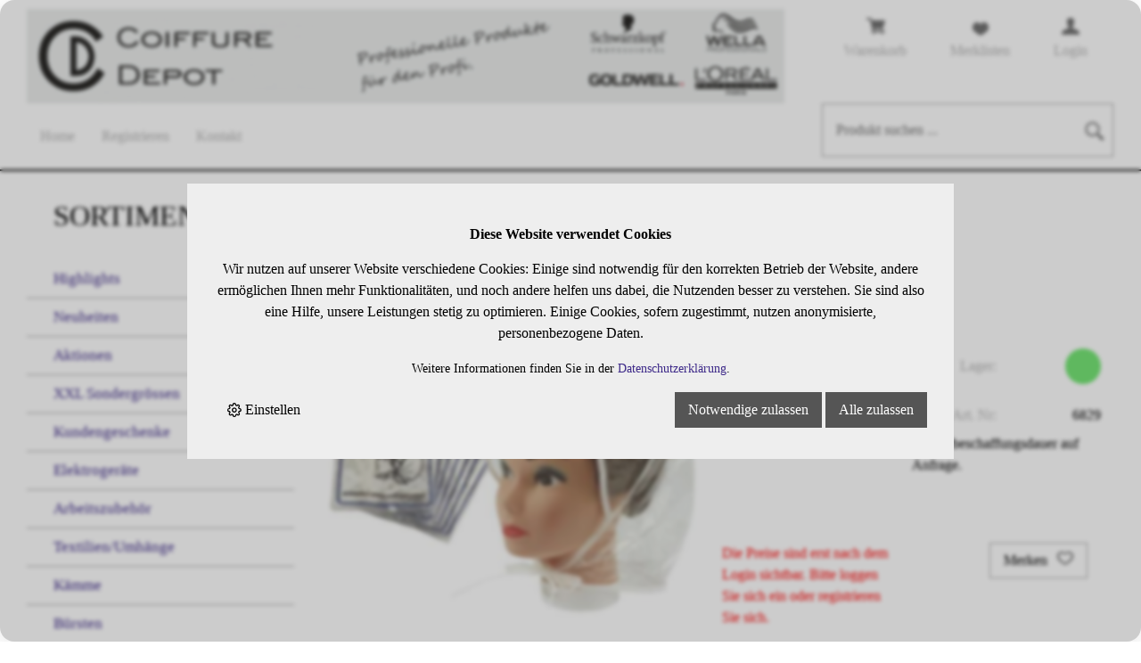

--- FILE ---
content_type: text/html; charset=utf-8
request_url: https://coiffeurdepot.ch/de/3867/regenhauben-daechli
body_size: 13197
content:
<!DOCTYPE html>
<html lang="de" itemscope itemtype="http://schema.org/ItemPage">
<head>
    <meta http-equiv="X-UA-Compatible" content="IE=edge">
    <meta charset="utf-8">
    <title>Regenhauben D&#228;chli, Einweg-Artikel - Coiffeurdepot</title>
    <meta name="description" content="Regenkapuze mit verst&amp;#228;rktem Rand. Lassen Sie Ihre Kunden nicht im Regen stehen." />
    <meta name="author" content="Coiffure-Depot AG" />
    <meta name="robots" content="all" />
    <meta name="generator" content="blue office&reg; E-Shop" />
    <meta name="viewport" content="width=device-width, initial-scale=1">
    <link href="https://fonts.googleapis.com/css?family=Open+Sans:300,300italic,600,600italic" rel="stylesheet" type="text/css" />
    
    <link href="/content/bundles/design[normalize]?v=CiJRryte7goN5uBo-wZ-GYtDIdnU_fp3iauVknh2ED81" rel="stylesheet"/>

    <link rel="preload" href="/content/bundles/featherlight?v=x6_C-F9ZYdkTqI_jpAiGY_XDbRwlEPGmgb7XdfShwus1" as="style" onload="this.rel='stylesheet'">

    <link href="/content/bundles/design[normalize]?v=CiJRryte7goN5uBo-wZ-GYtDIdnU_fp3iauVknh2ED81" rel="stylesheet"/>

        <link rel="image_src"   href="https://coiffeurdepot.ch/de/media/regenhauben-daechli.ehiRe0q-nOrW4S8H7SpY1A.AP8.A.jpg"    />
    
<meta property="og:title" content="Regenhauben D&#228;chli" />
<meta property="og:url" content="https://coiffeurdepot.ch/de/3867/regenhauben-daechli" />
<meta property="og:image" content="https://coiffeurdepot.ch/de/media/regenhauben-daechli.ehiRe0q-nOrW4S8H7SpY1A.jpg" />
<meta property="og:description" content="Regenkapuze mit verst&amp;#228;rktem Rand. Lassen Sie Ihre Kunden nicht im Regen stehen." />
<meta property="og:site_name" content="Coiffure-Depot AG E-Shop" />
<meta property="og:type" content="product" />
<meta property="product:price:amount" content="">
<meta property="product:price:currency" content="">


    

    <script type="text/javascript">var eShop = { asyncTmpl: {} };</script>
    
</head>
<body>

    <div class="seiten-breite">
        <header id="header">
            <div id="header-top">
                <div id="logo">
                    <a href="./" title="E-Shop Home" id="logo-home"><img src="/Content/Custom/img/logo2022.jpg" alt="Coiffure-Depot AG E-Shop" /></a>
                </div>
                <div id="nav-spez">
                    <div id="mobile-nav" class=tablet><span class="icon icon-menu"></span></div>
                    <div id="konfig-menu" class="mobile mobile-button"><span class="icon icon-zahnrad"></span></div>
                    <div class="mod text-icon-button" id="mini-warenkorb">
    <a href="/de/benutzer/warenkorb" >
        <!-- Reihenfolge der Elemente angepasst -->   
        <span class="icon icon-wk"><span class="anz-artikel dyn-wk-anzahl"></span></span><span class="non-mobile">Warenkorb</span>
    </a>
</div>
                    
<div id="merkliste-link" class="text-icon-button">
    <a href="/de/benutzer/merklisten">
        <span class="icon icon-merken"></span><span class="non-mobile">Merklisten</span>
    </a>
</div>

                    <div class="mod text-icon-button" id="nav-benutzer">
    <a href="/de/benutzer/profil" >
        <span class="icon icon-login"></span><span class="non-mobile">Login</span>
    </a>
</div>
                </div>
            </div>

            <div class="clear"></div>

            <nav id="nav-allgemein">
                    <ul class="non-tablet">

                    <li><a href="/" >Home</a></li>
            

                    <li>

                                <a href="/de/benutzer/adresse?nav=r" >Registrieren</a>
                        
                    </li>
            


                    <li><a href="http://yellow.local.ch/de/d/Rheineck/9424/Coiffeurbedarf/Coiffure-Depot-p2BSn7Ut6amhqy-AyQI6yw?what=0718881482&amp;where=" >Kontakt</a></li>
            


    </ul>
                <div id="konfig" class="non-mobile">
                    
                    
                </div>
                <div class="mod" id="suche">
    <div class="eingabe">
        <input type="search" id="suche-eingabe" placeholder="Produkt suchen ..." autocomplete="off" data-url="/de/suche" value="" name="searchquery">
    </div>
    <div class="schalter"><span class="icon-lupe"></span><span class="tablet non-mobile">Suche</span></div>
</div>
                <div class="clear"></div>
            </nav>

            <nav id="nav-baum-mobile" class="tablet">
                <ul class="e1 wg_0">


                            <li class="e1 ">
                                <a href="/" class="e1 ">
                                    <span class="titel">Home</span>
                                    <span class="link"><span class="icon-pfeil-o"></span></span>
                                </a>
                            </li>
                    


                            <li class="e1 ">
                                <a href="http://yellow.local.ch/de/d/Rheineck/9424/Coiffeurbedarf/Coiffure-Depot-p2BSn7Ut6amhqy-AyQI6yw?what=0718881482&amp;where=" class="e1 ">
                                    <span class="titel">Kontakt</span>
                                    <span class="link"><span class="icon-pfeil-o"></span></span>
                                </a>
                            </li>
                    

                
        
        
            <li class="e1 wg_s2 hat-artikel highlights">
                <a href="https://coiffeurdepot.ch/de/highlights" class="e1 wg_s2 hat-artikel highlights ">
                    <span class="titel">Highlights</span>

                    <span class="link "><span class="icon-pfeil-o"></span></span>
                </a>
                <ul class="e2 wg_s2 hat-artikel highlights">

</ul>
            </li>
                     
            <li class="e1 wg_s4 hat-artikel neu">
                <a href="https://coiffeurdepot.ch/de/neuheiten" class="e1 wg_s4 hat-artikel neu ">
                    <span class="titel">Neuheiten</span>

                    <span class="link "><span class="icon-pfeil-o"></span></span>
                </a>
                <ul class="e2 wg_s4 hat-artikel neu">

</ul>
            </li>
                     
            <li class="e1 wg_s3 hat-artikel aktionen">
                <a href="https://coiffeurdepot.ch/de/aktionen" class="e1 wg_s3 hat-artikel aktionen ">
                    <span class="titel">Aktionen</span>

                    <span class="link "><span class="icon-pfeil-o"></span></span>
                </a>
                <ul class="e2 wg_s3 hat-artikel aktionen">

</ul>
            </li>
                     
            <li class="e1 wg_232 hat-artikel">
                <a href="https://coiffeurdepot.ch/de/xxl-sondergroessen" class="e1 wg_232 hat-artikel ">
                    <span class="titel">XXL Sondergr&#246;ssen</span>

                    <span class="link "><span class="icon-pfeil-o"></span></span>
                </a>
                <ul class="e2 wg_232 hat-artikel">

</ul>
            </li>
                     
            <li class="e1 wg_471 hat-artikel">
                <a href="https://coiffeurdepot.ch/de/kundengeschenke" class="e1 wg_471 hat-artikel ">
                    <span class="titel">Kundengeschenke</span>

                    <span class="link "><span class="icon-pfeil-o"></span></span>
                </a>
                <ul class="e2 wg_471 hat-artikel">

</ul>
            </li>
                     
            <li class="e1 wg_413 hat-artikel hat-unterwg">
                <a href="https://coiffeurdepot.ch/de/elektrogeraete" class="e1 wg_413 hat-artikel hat-unterwg ">
                    <span class="titel">Elektroger&#228;te</span>

                                <span class="erweitern"><span class="icon-pfeil-s"></span></span>
                        
                    <span class="link "><span class="icon-pfeil-o"></span></span>
                </a>
                <ul class="e2 wg_413 hat-artikel hat-unterwg">

        
            <li class="e2 wg_556 hat-artikel">
                <a href="https://coiffeurdepot.ch/de/elektrogeraete/ghd" class="e2 wg_556 hat-artikel ">
                    <span class="titel">GHD</span>

                    <span class="link "><span class="icon-pfeil-o-kl"></span></span>
                </a>
                <ul class="e3 wg_556 hat-artikel">

</ul>
            </li>
                     
            <li class="e2 wg_414 hat-artikel">
                <a href="https://coiffeurdepot.ch/de/elektrogeraete/haartrockner" class="e2 wg_414 hat-artikel ">
                    <span class="titel">Haartrockner</span>

                    <span class="link "><span class="icon-pfeil-o-kl"></span></span>
                </a>
                <ul class="e3 wg_414 hat-artikel">

</ul>
            </li>
                     
            <li class="e2 wg_415 hat-artikel">
                <a href="https://coiffeurdepot.ch/de/elektrogeraete/glaetteisen" class="e2 wg_415 hat-artikel ">
                    <span class="titel">Gl&#228;tteisen</span>

                    <span class="link "><span class="icon-pfeil-o-kl"></span></span>
                </a>
                <ul class="e3 wg_415 hat-artikel">

</ul>
            </li>
                     
            <li class="e2 wg_416 hat-artikel">
                <a href="https://coiffeurdepot.ch/de/elektrogeraete/haarschneider" class="e2 wg_416 hat-artikel ">
                    <span class="titel">Haarschneider</span>

                    <span class="link "><span class="icon-pfeil-o-kl"></span></span>
                </a>
                <ul class="e3 wg_416 hat-artikel">

</ul>
            </li>
                     
            <li class="e2 wg_417 hat-artikel">
                <a href="https://coiffeurdepot.ch/de/elektrogeraete/frisiereisen-styler" class="e2 wg_417 hat-artikel ">
                    <span class="titel">Frisiereisen/Styler</span>

                    <span class="link "><span class="icon-pfeil-o-kl"></span></span>
                </a>
                <ul class="e3 wg_417 hat-artikel">

</ul>
            </li>
                     
            <li class="e2 wg_418 hat-artikel">
                <a href="https://coiffeurdepot.ch/de/elektrogeraete/trockenhauben" class="e2 wg_418 hat-artikel ">
                    <span class="titel">Trockenhauben</span>

                    <span class="link "><span class="icon-pfeil-o-kl"></span></span>
                </a>
                <ul class="e3 wg_418 hat-artikel">

</ul>
            </li>
                     
            <li class="e2 wg_419 hat-artikel">
                <a href="https://coiffeurdepot.ch/de/elektrogeraete/diverses-ersatzteile" class="e2 wg_419 hat-artikel ">
                    <span class="titel">Diverses/Ersatzteile</span>

                    <span class="link "><span class="icon-pfeil-o-kl"></span></span>
                </a>
                <ul class="e3 wg_419 hat-artikel">

</ul>
            </li>
             </ul>
            </li>
                     
            <li class="e1 wg_17 hat-artikel hat-unterwg">
                <a href="https://coiffeurdepot.ch/de/arbeitszubehoer" class="e1 wg_17 hat-artikel hat-unterwg ">
                    <span class="titel">Arbeitszubeh&#246;r</span>

                                <span class="erweitern"><span class="icon-pfeil-s"></span></span>
                        
                    <span class="link "><span class="icon-pfeil-o"></span></span>
                </a>
                <ul class="e2 wg_17 hat-artikel hat-unterwg">

        
            <li class="e2 wg_94 hat-artikel">
                <a href="https://coiffeurdepot.ch/de/arbeitszubehoer/diverses-1" class="e2 wg_94 hat-artikel ">
                    <span class="titel">Diverses</span>

                    <span class="link "><span class="icon-pfeil-o-kl"></span></span>
                </a>
                <ul class="e3 wg_94 hat-artikel">

</ul>
            </li>
                     
            <li class="e2 wg_265 hat-artikel hat-unterwg">
                <a href="https://coiffeurdepot.ch/de/arbeitszubehoer/dauerwellzubehoer" class="e2 wg_265 hat-artikel hat-unterwg ">
                    <span class="titel">Dauerwellzubeh&#246;r</span>

                                <span class="erweitern"><span class="icon-pfeil-s-kl"></span></span>
                        
                    <span class="link "><span class="icon-pfeil-o-kl"></span></span>
                </a>
                <ul class="e3 wg_265 hat-artikel hat-unterwg">

        
            <li class="e3 wg_266 hat-artikel">
                <a href="https://coiffeurdepot.ch/de/arbeitszubehoer/dauerwellzubehoer/haftwickler" class="e3 wg_266 hat-artikel ">
                    <span class="titel">Haftwickler</span>

                    <span class="link "><span class="icon-pfeil-o-kl"></span></span>
                </a>
                <ul class="e4 wg_266 hat-artikel">

</ul>
            </li>
                     
            <li class="e3 wg_268 hat-artikel">
                <a href="https://coiffeurdepot.ch/de/arbeitszubehoer/dauerwellzubehoer/diverse-wickler" class="e3 wg_268 hat-artikel ">
                    <span class="titel">Diverse Wickler</span>

                    <span class="link "><span class="icon-pfeil-o-kl"></span></span>
                </a>
                <ul class="e4 wg_268 hat-artikel">

</ul>
            </li>
                     
            <li class="e3 wg_269 hat-artikel">
                <a href="https://coiffeurdepot.ch/de/arbeitszubehoer/dauerwellzubehoer/wasserwellwickler" class="e3 wg_269 hat-artikel ">
                    <span class="titel">Wasserwellwickler</span>

                    <span class="link "><span class="icon-pfeil-o-kl"></span></span>
                </a>
                <ul class="e4 wg_269 hat-artikel">

</ul>
            </li>
                     
            <li class="e3 wg_270 hat-artikel">
                <a href="https://coiffeurdepot.ch/de/arbeitszubehoer/dauerwellzubehoer/dauerwellwickler" class="e3 wg_270 hat-artikel ">
                    <span class="titel">Dauerwellwickler</span>

                    <span class="link "><span class="icon-pfeil-o-kl"></span></span>
                </a>
                <ul class="e4 wg_270 hat-artikel">

</ul>
            </li>
                     
            <li class="e3 wg_271 hat-artikel">
                <a href="https://coiffeurdepot.ch/de/arbeitszubehoer/dauerwellzubehoer/papilotten" class="e3 wg_271 hat-artikel ">
                    <span class="titel">Papilotten</span>

                    <span class="link "><span class="icon-pfeil-o-kl"></span></span>
                </a>
                <ul class="e4 wg_271 hat-artikel">

</ul>
            </li>
                     
            <li class="e3 wg_272 hat-artikel">
                <a href="https://coiffeurdepot.ch/de/arbeitszubehoer/dauerwellzubehoer/lockenwicklernadeln" class="e3 wg_272 hat-artikel ">
                    <span class="titel">Lockenwicklernadeln</span>

                    <span class="link "><span class="icon-pfeil-o-kl"></span></span>
                </a>
                <ul class="e4 wg_272 hat-artikel">

</ul>
            </li>
                     
            <li class="e3 wg_273 hat-artikel">
                <a href="https://coiffeurdepot.ch/de/arbeitszubehoer/dauerwellzubehoer/dauerwellgummis" class="e3 wg_273 hat-artikel ">
                    <span class="titel">Dauerwellgummis</span>

                    <span class="link "><span class="icon-pfeil-o-kl"></span></span>
                </a>
                <ul class="e4 wg_273 hat-artikel">

</ul>
            </li>
                     
            <li class="e3 wg_274 hat-artikel">
                <a href="https://coiffeurdepot.ch/de/arbeitszubehoer/dauerwellzubehoer/dauerwellhauben-schleier" class="e3 wg_274 hat-artikel ">
                    <span class="titel">Dauerwellhauben/Schleier</span>

                    <span class="link "><span class="icon-pfeil-o-kl"></span></span>
                </a>
                <ul class="e4 wg_274 hat-artikel">

</ul>
            </li>
                     
            <li class="e3 wg_275 hat-artikel">
                <a href="https://coiffeurdepot.ch/de/arbeitszubehoer/dauerwellzubehoer/dauerwellschwaemme" class="e3 wg_275 hat-artikel ">
                    <span class="titel">Dauerwellschw&#228;mme</span>

                    <span class="link "><span class="icon-pfeil-o-kl"></span></span>
                </a>
                <ul class="e4 wg_275 hat-artikel">

</ul>
            </li>
             </ul>
            </li>
                     
            <li class="e2 wg_276 hat-artikel">
                <a href="https://coiffeurdepot.ch/de/arbeitszubehoer/watte-papierartikel" class="e2 wg_276 hat-artikel ">
                    <span class="titel">Watte-/Papierartikel</span>

                    <span class="link "><span class="icon-pfeil-o-kl"></span></span>
                </a>
                <ul class="e3 wg_276 hat-artikel">

</ul>
            </li>
                     
            <li class="e2 wg_277 hat-artikel hat-unterwg">
                <a href="https://coiffeurdepot.ch/de/arbeitszubehoer/faerbe-zubehoer" class="e2 wg_277 hat-artikel hat-unterwg ">
                    <span class="titel">F&#228;rbe-Zubeh&#246;r</span>

                                <span class="erweitern"><span class="icon-pfeil-s-kl"></span></span>
                        
                    <span class="link "><span class="icon-pfeil-o-kl"></span></span>
                </a>
                <ul class="e3 wg_277 hat-artikel hat-unterwg">

        
            <li class="e3 wg_278 hat-artikel">
                <a href="https://coiffeurdepot.ch/de/arbeitszubehoer/faerbe-zubehoer/straehnenhauben" class="e3 wg_278 hat-artikel ">
                    <span class="titel">Str&#228;hnenhauben</span>

                    <span class="link "><span class="icon-pfeil-o-kl"></span></span>
                </a>
                <ul class="e4 wg_278 hat-artikel">

</ul>
            </li>
                     
            <li class="e3 wg_279 hat-artikel">
                <a href="https://coiffeurdepot.ch/de/arbeitszubehoer/faerbe-zubehoer/meche-folien" class="e3 wg_279 hat-artikel ">
                    <span class="titel">M&#232;che-Folien</span>

                    <span class="link "><span class="icon-pfeil-o-kl"></span></span>
                </a>
                <ul class="e4 wg_279 hat-artikel">

</ul>
            </li>
                     
            <li class="e3 wg_280 hat-artikel">
                <a href="https://coiffeurdepot.ch/de/arbeitszubehoer/faerbe-zubehoer/pinsel-kellen" class="e3 wg_280 hat-artikel ">
                    <span class="titel">Pinsel / Kellen</span>

                    <span class="link "><span class="icon-pfeil-o-kl"></span></span>
                </a>
                <ul class="e4 wg_280 hat-artikel">

</ul>
            </li>
                     
            <li class="e3 wg_281 hat-artikel">
                <a href="https://coiffeurdepot.ch/de/arbeitszubehoer/faerbe-zubehoer/schalen-farbmischer" class="e3 wg_281 hat-artikel ">
                    <span class="titel">Schalen/Farbmischer</span>

                    <span class="link "><span class="icon-pfeil-o-kl"></span></span>
                </a>
                <ul class="e4 wg_281 hat-artikel">

</ul>
            </li>
                     
            <li class="e3 wg_282 hat-artikel">
                <a href="https://coiffeurdepot.ch/de/arbeitszubehoer/faerbe-zubehoer/waage-zeitmesser" class="e3 wg_282 hat-artikel ">
                    <span class="titel">Waage / Zeitmesser</span>

                    <span class="link "><span class="icon-pfeil-o-kl"></span></span>
                </a>
                <ul class="e4 wg_282 hat-artikel">

</ul>
            </li>
             </ul>
            </li>
                     
            <li class="e2 wg_284 hat-artikel">
                <a href="https://coiffeurdepot.ch/de/arbeitszubehoer/einweg-artikel" class="e2 wg_284 hat-artikel ">
                    <span class="titel">Einweg-Artikel</span>

                    <span class="link "><span class="icon-pfeil-o-kl"></span></span>
                </a>
                <ul class="e3 wg_284 hat-artikel">

</ul>
            </li>
                     
            <li class="e2 wg_285 hat-artikel">
                <a href="https://coiffeurdepot.ch/de/arbeitszubehoer/reinigung" class="e2 wg_285 hat-artikel ">
                    <span class="titel">Reinigung</span>

                    <span class="link "><span class="icon-pfeil-o-kl"></span></span>
                </a>
                <ul class="e3 wg_285 hat-artikel">

</ul>
            </li>
                     
            <li class="e2 wg_286 hat-artikel">
                <a href="https://coiffeurdepot.ch/de/arbeitszubehoer/nackenpinsel-zerstaeuber" class="e2 wg_286 hat-artikel ">
                    <span class="titel">Nackenpinsel / Zerst&#228;uber</span>

                    <span class="link "><span class="icon-pfeil-o-kl"></span></span>
                </a>
                <ul class="e3 wg_286 hat-artikel">

</ul>
            </li>
                     
            <li class="e2 wg_287 hat-artikel">
                <a href="https://coiffeurdepot.ch/de/arbeitszubehoer/agenda-werbung" class="e2 wg_287 hat-artikel ">
                    <span class="titel">Agenda - Werbung</span>

                    <span class="link "><span class="icon-pfeil-o-kl"></span></span>
                </a>
                <ul class="e3 wg_287 hat-artikel">

</ul>
            </li>
                     
            <li class="e2 wg_288 hat-artikel">
                <a href="https://coiffeurdepot.ch/de/arbeitszubehoer/klammern-clips" class="e2 wg_288 hat-artikel ">
                    <span class="titel">Klammern / Clips</span>

                    <span class="link "><span class="icon-pfeil-o-kl"></span></span>
                </a>
                <ul class="e3 wg_288 hat-artikel">

</ul>
            </li>
                     
            <li class="e2 wg_289 hat-artikel">
                <a href="https://coiffeurdepot.ch/de/arbeitszubehoer/koffer-werkzeugtaschen" class="e2 wg_289 hat-artikel ">
                    <span class="titel">Koffer / Werkzeugtaschen</span>

                    <span class="link "><span class="icon-pfeil-o-kl"></span></span>
                </a>
                <ul class="e3 wg_289 hat-artikel">

</ul>
            </li>
             </ul>
            </li>
                     
            <li class="e1 wg_18 hat-artikel hat-unterwg">
                <a href="https://coiffeurdepot.ch/de/textilien-umhaenge" class="e1 wg_18 hat-artikel hat-unterwg ">
                    <span class="titel">Textilien/Umh&#228;nge</span>

                                <span class="erweitern"><span class="icon-pfeil-s"></span></span>
                        
                    <span class="link "><span class="icon-pfeil-o"></span></span>
                </a>
                <ul class="e2 wg_18 hat-artikel hat-unterwg">

        
            <li class="e2 wg_290 hat-artikel">
                <a href="https://coiffeurdepot.ch/de/textilien-umhaenge/umhaenge" class="e2 wg_290 hat-artikel ">
                    <span class="titel">Umh&#228;nge</span>

                    <span class="link "><span class="icon-pfeil-o-kl"></span></span>
                </a>
                <ul class="e3 wg_290 hat-artikel">

</ul>
            </li>
                     
            <li class="e2 wg_291 hat-artikel">
                <a href="https://coiffeurdepot.ch/de/textilien-umhaenge/frotteetuecher" class="e2 wg_291 hat-artikel ">
                    <span class="titel">Frott&#233;et&#252;cher</span>

                    <span class="link "><span class="icon-pfeil-o-kl"></span></span>
                </a>
                <ul class="e3 wg_291 hat-artikel">

</ul>
            </li>
                     
            <li class="e2 wg_292 hat-artikel">
                <a href="https://coiffeurdepot.ch/de/textilien-umhaenge/kragen" class="e2 wg_292 hat-artikel ">
                    <span class="titel">Kragen</span>

                    <span class="link "><span class="icon-pfeil-o-kl"></span></span>
                </a>
                <ul class="e3 wg_292 hat-artikel">

</ul>
            </li>
                     
            <li class="e2 wg_293 hat-artikel">
                <a href="https://coiffeurdepot.ch/de/textilien-umhaenge/faerbeschuerzen" class="e2 wg_293 hat-artikel ">
                    <span class="titel">F&#228;rbesch&#252;rzen</span>

                    <span class="link "><span class="icon-pfeil-o-kl"></span></span>
                </a>
                <ul class="e3 wg_293 hat-artikel">

</ul>
            </li>
             </ul>
            </li>
                     
            <li class="e1 wg_429 hat-artikel hat-unterwg">
                <a href="https://coiffeurdepot.ch/de/kaemme" class="e1 wg_429 hat-artikel hat-unterwg ">
                    <span class="titel">K&#228;mme</span>

                                <span class="erweitern"><span class="icon-pfeil-s"></span></span>
                        
                    <span class="link "><span class="icon-pfeil-o"></span></span>
                </a>
                <ul class="e2 wg_429 hat-artikel hat-unterwg">

        
            <li class="e2 wg_500 hat-artikel">
                <a href="https://coiffeurdepot.ch/de/kaemme/ebonit-fripac" class="e2 wg_500 hat-artikel ">
                    <span class="titel">EBONIT Fripac</span>

                    <span class="link "><span class="icon-pfeil-o-kl"></span></span>
                </a>
                <ul class="e3 wg_500 hat-artikel">

</ul>
            </li>
                     
            <li class="e2 wg_430 hat-artikel">
                <a href="https://coiffeurdepot.ch/de/kaemme/saegemann-herkules" class="e2 wg_430 hat-artikel ">
                    <span class="titel">S&#228;gemann/Herkules</span>

                    <span class="link "><span class="icon-pfeil-o-kl"></span></span>
                </a>
                <ul class="e3 wg_430 hat-artikel">

</ul>
            </li>
                     
            <li class="e2 wg_431 hat-artikel">
                <a href="https://coiffeurdepot.ch/de/kaemme/carbon" class="e2 wg_431 hat-artikel ">
                    <span class="titel">Carbon</span>

                    <span class="link "><span class="icon-pfeil-o-kl"></span></span>
                </a>
                <ul class="e3 wg_431 hat-artikel">

</ul>
            </li>
                     
            <li class="e2 wg_432 hat-artikel">
                <a href="https://coiffeurdepot.ch/de/kaemme/triumph" class="e2 wg_432 hat-artikel ">
                    <span class="titel">Triumph</span>

                    <span class="link "><span class="icon-pfeil-o-kl"></span></span>
                </a>
                <ul class="e3 wg_432 hat-artikel">

</ul>
            </li>
                     
            <li class="e2 wg_433 hat-artikel">
                <a href="https://coiffeurdepot.ch/de/kaemme/silkline" class="e2 wg_433 hat-artikel ">
                    <span class="titel">Silkline</span>

                    <span class="link "><span class="icon-pfeil-o-kl"></span></span>
                </a>
                <ul class="e3 wg_433 hat-artikel">

</ul>
            </li>
                     
            <li class="e2 wg_434 hat-artikel">
                <a href="https://coiffeurdepot.ch/de/kaemme/diverse" class="e2 wg_434 hat-artikel ">
                    <span class="titel">Diverse</span>

                    <span class="link "><span class="icon-pfeil-o-kl"></span></span>
                </a>
                <ul class="e3 wg_434 hat-artikel">

</ul>
            </li>
                     
            <li class="e2 wg_485 hat-artikel">
                <a href="https://coiffeurdepot.ch/de/kaemme/y-s-park" class="e2 wg_485 hat-artikel ">
                    <span class="titel">Y.S. Park</span>

                    <span class="link "><span class="icon-pfeil-o-kl"></span></span>
                </a>
                <ul class="e3 wg_485 hat-artikel">

</ul>
            </li>
             </ul>
            </li>
                     
            <li class="e1 wg_420 hat-artikel hat-unterwg">
                <a href="https://coiffeurdepot.ch/de/buersten" class="e1 wg_420 hat-artikel hat-unterwg ">
                    <span class="titel">B&#252;rsten</span>

                                <span class="erweitern"><span class="icon-pfeil-s"></span></span>
                        
                    <span class="link "><span class="icon-pfeil-o"></span></span>
                </a>
                <ul class="e2 wg_420 hat-artikel hat-unterwg">

        
            <li class="e2 wg_421 hat-artikel hat-unterwg">
                <a href="https://coiffeurdepot.ch/de/buersten/rundbuersten" class="e2 wg_421 hat-artikel hat-unterwg ">
                    <span class="titel">Rundb&#252;rsten</span>

                                <span class="erweitern"><span class="icon-pfeil-s-kl"></span></span>
                        
                    <span class="link "><span class="icon-pfeil-o-kl"></span></span>
                </a>
                <ul class="e3 wg_421 hat-artikel hat-unterwg">

        
            <li class="e3 wg_423 hat-artikel">
                <a href="https://coiffeurdepot.ch/de/buersten/rundbuersten/kunstborsten" class="e3 wg_423 hat-artikel ">
                    <span class="titel">Kunstborsten</span>

                    <span class="link "><span class="icon-pfeil-o-kl"></span></span>
                </a>
                <ul class="e4 wg_423 hat-artikel">

</ul>
            </li>
                     
            <li class="e3 wg_427 hat-artikel">
                <a href="https://coiffeurdepot.ch/de/buersten/rundbuersten/naturborsten" class="e3 wg_427 hat-artikel ">
                    <span class="titel">Naturborsten</span>

                    <span class="link "><span class="icon-pfeil-o-kl"></span></span>
                </a>
                <ul class="e4 wg_427 hat-artikel">

</ul>
            </li>
             </ul>
            </li>
                     
            <li class="e2 wg_424 hat-artikel hat-unterwg">
                <a href="https://coiffeurdepot.ch/de/buersten/flache-buersten" class="e2 wg_424 hat-artikel hat-unterwg ">
                    <span class="titel">Flache B&#252;rsten</span>

                                <span class="erweitern"><span class="icon-pfeil-s-kl"></span></span>
                        
                    <span class="link "><span class="icon-pfeil-o-kl"></span></span>
                </a>
                <ul class="e3 wg_424 hat-artikel hat-unterwg">

        
            <li class="e3 wg_425 hat-artikel">
                <a href="https://coiffeurdepot.ch/de/buersten/flache-buersten/naturborsten-1" class="e3 wg_425 hat-artikel ">
                    <span class="titel">Naturborsten</span>

                    <span class="link "><span class="icon-pfeil-o-kl"></span></span>
                </a>
                <ul class="e4 wg_425 hat-artikel">

</ul>
            </li>
                     
            <li class="e3 wg_426 hat-artikel">
                <a href="https://coiffeurdepot.ch/de/buersten/flache-buersten/kunstborsten-1" class="e3 wg_426 hat-artikel ">
                    <span class="titel">Kunstborsten</span>

                    <span class="link "><span class="icon-pfeil-o-kl"></span></span>
                </a>
                <ul class="e4 wg_426 hat-artikel">

</ul>
            </li>
             </ul>
            </li>
             </ul>
            </li>
                     
            <li class="e1 wg_396 hat-artikel hat-unterwg">
                <a href="https://coiffeurdepot.ch/de/scheren" class="e1 wg_396 hat-artikel hat-unterwg ">
                    <span class="titel">Scheren</span>

                                <span class="erweitern"><span class="icon-pfeil-s"></span></span>
                        
                    <span class="link "><span class="icon-pfeil-o"></span></span>
                </a>
                <ul class="e2 wg_396 hat-artikel hat-unterwg">

        
            <li class="e2 wg_397 hat-artikel hat-unterwg">
                <a href="https://coiffeurdepot.ch/de/scheren/joewell" class="e2 wg_397 hat-artikel hat-unterwg ">
                    <span class="titel">JOEWELL</span>

                                <span class="erweitern"><span class="icon-pfeil-s-kl"></span></span>
                        
                    <span class="link "><span class="icon-pfeil-o-kl"></span></span>
                </a>
                <ul class="e3 wg_397 hat-artikel hat-unterwg">

        
            <li class="e3 wg_398 hat-artikel">
                <a href="https://coiffeurdepot.ch/de/scheren/joewell/symmetrisch" class="e3 wg_398 hat-artikel ">
                    <span class="titel">Symmetrisch</span>

                    <span class="link "><span class="icon-pfeil-o-kl"></span></span>
                </a>
                <ul class="e4 wg_398 hat-artikel">

</ul>
            </li>
                     
            <li class="e3 wg_399 hat-artikel">
                <a href="https://coiffeurdepot.ch/de/scheren/joewell/ergonomisch" class="e3 wg_399 hat-artikel ">
                    <span class="titel">Ergonomisch</span>

                    <span class="link "><span class="icon-pfeil-o-kl"></span></span>
                </a>
                <ul class="e4 wg_399 hat-artikel">

</ul>
            </li>
                     
            <li class="e3 wg_400 hat-artikel">
                <a href="https://coiffeurdepot.ch/de/scheren/joewell/effilierscheren" class="e3 wg_400 hat-artikel ">
                    <span class="titel">Effilierscheren</span>

                    <span class="link "><span class="icon-pfeil-o-kl"></span></span>
                </a>
                <ul class="e4 wg_400 hat-artikel">

</ul>
            </li>
             </ul>
            </li>
                     
            <li class="e2 wg_401 hat-artikel hat-unterwg">
                <a href="https://coiffeurdepot.ch/de/scheren/jaguar" class="e2 wg_401 hat-artikel hat-unterwg ">
                    <span class="titel">Jaguar</span>

                                <span class="erweitern"><span class="icon-pfeil-s-kl"></span></span>
                        
                    <span class="link "><span class="icon-pfeil-o-kl"></span></span>
                </a>
                <ul class="e3 wg_401 hat-artikel hat-unterwg">

        
            <li class="e3 wg_402 hat-artikel">
                <a href="https://coiffeurdepot.ch/de/scheren/jaguar/symmetrisch-1" class="e3 wg_402 hat-artikel ">
                    <span class="titel">Symmetrisch</span>

                    <span class="link "><span class="icon-pfeil-o-kl"></span></span>
                </a>
                <ul class="e4 wg_402 hat-artikel">

</ul>
            </li>
                     
            <li class="e3 wg_403 hat-artikel">
                <a href="https://coiffeurdepot.ch/de/scheren/jaguar/ergonomisch-1" class="e3 wg_403 hat-artikel ">
                    <span class="titel">Ergonomisch</span>

                    <span class="link "><span class="icon-pfeil-o-kl"></span></span>
                </a>
                <ul class="e4 wg_403 hat-artikel">

</ul>
            </li>
                     
            <li class="e3 wg_404 hat-artikel">
                <a href="https://coiffeurdepot.ch/de/scheren/jaguar/effilierscheren-1" class="e3 wg_404 hat-artikel ">
                    <span class="titel">Effilierscheren</span>

                    <span class="link "><span class="icon-pfeil-o-kl"></span></span>
                </a>
                <ul class="e4 wg_404 hat-artikel">

</ul>
            </li>
             </ul>
            </li>
                     
            <li class="e2 wg_405 hat-artikel">
                <a href="https://coiffeurdepot.ch/de/scheren/e-kwip" class="e2 wg_405 hat-artikel ">
                    <span class="titel">E-Kwip</span>

                    <span class="link "><span class="icon-pfeil-o-kl"></span></span>
                </a>
                <ul class="e3 wg_405 hat-artikel">

</ul>
            </li>
                     
            <li class="e2 wg_540 hat-artikel">
                <a href="https://coiffeurdepot.ch/de/scheren/linkshaender-scheren" class="e2 wg_540 hat-artikel ">
                    <span class="titel">Linksh&#228;nder Scheren</span>

                    <span class="link "><span class="icon-pfeil-o-kl"></span></span>
                </a>
                <ul class="e3 wg_540 hat-artikel">

</ul>
            </li>
                     
            <li class="e2 wg_408 hat-artikel">
                <a href="https://coiffeurdepot.ch/de/scheren/diverse-zubehoer" class="e2 wg_408 hat-artikel ">
                    <span class="titel">Diverse/Zubeh&#246;r</span>

                    <span class="link "><span class="icon-pfeil-o-kl"></span></span>
                </a>
                <ul class="e3 wg_408 hat-artikel">

</ul>
            </li>
                     
            <li class="e2 wg_600 hat-artikel">
                <a href="https://coiffeurdepot.ch/de/scheren/scherenset" class="e2 wg_600 hat-artikel ">
                    <span class="titel">Scherenset</span>

                    <span class="link "><span class="icon-pfeil-o-kl"></span></span>
                </a>
                <ul class="e3 wg_600 hat-artikel">

</ul>
            </li>
             </ul>
            </li>
                     
            <li class="e1 wg_409 hat-artikel hat-unterwg">
                <a href="https://coiffeurdepot.ch/de/messer-klingen-rasur" class="e1 wg_409 hat-artikel hat-unterwg ">
                    <span class="titel">Messer/Klingen/Rasur</span>

                                <span class="erweitern"><span class="icon-pfeil-s"></span></span>
                        
                    <span class="link "><span class="icon-pfeil-o"></span></span>
                </a>
                <ul class="e2 wg_409 hat-artikel hat-unterwg">

        
            <li class="e2 wg_410 hat-artikel">
                <a href="https://coiffeurdepot.ch/de/messer-klingen-rasur/messer" class="e2 wg_410 hat-artikel ">
                    <span class="titel">Messer</span>

                    <span class="link "><span class="icon-pfeil-o-kl"></span></span>
                </a>
                <ul class="e3 wg_410 hat-artikel">

</ul>
            </li>
                     
            <li class="e2 wg_411 hat-artikel">
                <a href="https://coiffeurdepot.ch/de/messer-klingen-rasur/klingen" class="e2 wg_411 hat-artikel ">
                    <span class="titel">Klingen</span>

                    <span class="link "><span class="icon-pfeil-o-kl"></span></span>
                </a>
                <ul class="e3 wg_411 hat-artikel">

</ul>
            </li>
                     
            <li class="e2 wg_412 hat-artikel">
                <a href="https://coiffeurdepot.ch/de/messer-klingen-rasur/rasur" class="e2 wg_412 hat-artikel ">
                    <span class="titel">Rasur</span>

                    <span class="link "><span class="icon-pfeil-o-kl"></span></span>
                </a>
                <ul class="e3 wg_412 hat-artikel">

</ul>
            </li>
             </ul>
            </li>
                     
            <li class="e1 wg_19 hat-artikel hat-unterwg">
                <a href="https://coiffeurdepot.ch/de/ausbildung" class="e1 wg_19 hat-artikel hat-unterwg ">
                    <span class="titel">Ausbildung</span>

                                <span class="erweitern"><span class="icon-pfeil-s"></span></span>
                        
                    <span class="link "><span class="icon-pfeil-o"></span></span>
                </a>
                <ul class="e2 wg_19 hat-artikel hat-unterwg">

        
            <li class="e2 wg_294 hat-artikel">
                <a href="https://coiffeurdepot.ch/de/ausbildung/uebungskoepfe" class="e2 wg_294 hat-artikel ">
                    <span class="titel">&#220;bungsk&#246;pfe</span>

                    <span class="link "><span class="icon-pfeil-o-kl"></span></span>
                </a>
                <ul class="e3 wg_294 hat-artikel">

</ul>
            </li>
                     
            <li class="e2 wg_296 hat-artikel">
                <a href="https://coiffeurdepot.ch/de/ausbildung/uebungskopfhalter" class="e2 wg_296 hat-artikel ">
                    <span class="titel">&#220;bungskopfhalter</span>

                    <span class="link "><span class="icon-pfeil-o-kl"></span></span>
                </a>
                <ul class="e3 wg_296 hat-artikel">

</ul>
            </li>
                     
            <li class="e2 wg_297 hat-artikel">
                <a href="https://coiffeurdepot.ch/de/ausbildung/lehrlings-set" class="e2 wg_297 hat-artikel ">
                    <span class="titel">Lehrlings-Set</span>

                    <span class="link "><span class="icon-pfeil-o-kl"></span></span>
                </a>
                <ul class="e3 wg_297 hat-artikel">

</ul>
            </li>
             </ul>
            </li>
                     
            <li class="e1 wg_16 hat-artikel hat-unterwg">
                <a href="https://coiffeurdepot.ch/de/einrichtungen" class="e1 wg_16 hat-artikel hat-unterwg ">
                    <span class="titel">Einrichtungen</span>

                                <span class="erweitern"><span class="icon-pfeil-s"></span></span>
                        
                    <span class="link "><span class="icon-pfeil-o"></span></span>
                </a>
                <ul class="e2 wg_16 hat-artikel hat-unterwg">

        
            <li class="e2 wg_258 hat-artikel">
                <a href="https://coiffeurdepot.ch/de/einrichtungen/rollhocker" class="e2 wg_258 hat-artikel ">
                    <span class="titel">Rollhocker</span>

                    <span class="link "><span class="icon-pfeil-o-kl"></span></span>
                </a>
                <ul class="e3 wg_258 hat-artikel">

</ul>
            </li>
                     
            <li class="e2 wg_259 hat-artikel">
                <a href="https://coiffeurdepot.ch/de/einrichtungen/stuehle" class="e2 wg_259 hat-artikel ">
                    <span class="titel">St&#252;hle</span>

                    <span class="link "><span class="icon-pfeil-o-kl"></span></span>
                </a>
                <ul class="e3 wg_259 hat-artikel">

</ul>
            </li>
                     
            <li class="e2 wg_260 hat-artikel">
                <a href="https://coiffeurdepot.ch/de/einrichtungen/arbeitswagen" class="e2 wg_260 hat-artikel ">
                    <span class="titel">Arbeitswagen</span>

                    <span class="link "><span class="icon-pfeil-o-kl"></span></span>
                </a>
                <ul class="e3 wg_260 hat-artikel">

</ul>
            </li>
                     
            <li class="e2 wg_261 hat-artikel">
                <a href="https://coiffeurdepot.ch/de/einrichtungen/waschbecken" class="e2 wg_261 hat-artikel ">
                    <span class="titel">Waschbecken</span>

                    <span class="link "><span class="icon-pfeil-o-kl"></span></span>
                </a>
                <ul class="e3 wg_261 hat-artikel">

</ul>
            </li>
                     
            <li class="e2 wg_262 hat-artikel">
                <a href="https://coiffeurdepot.ch/de/einrichtungen/waschanlagen" class="e2 wg_262 hat-artikel ">
                    <span class="titel">Waschanlagen</span>

                    <span class="link "><span class="icon-pfeil-o-kl"></span></span>
                </a>
                <ul class="e3 wg_262 hat-artikel">

</ul>
            </li>
                     
            <li class="e2 wg_263 hat-artikel">
                <a href="https://coiffeurdepot.ch/de/einrichtungen/arbeitsplaetze" class="e2 wg_263 hat-artikel ">
                    <span class="titel">Arbeitspl&#228;tze</span>

                    <span class="link "><span class="icon-pfeil-o-kl"></span></span>
                </a>
                <ul class="e3 wg_263 hat-artikel">

</ul>
            </li>
                     
            <li class="e2 wg_264 hat-artikel">
                <a href="https://coiffeurdepot.ch/de/einrichtungen/diverses" class="e2 wg_264 hat-artikel ">
                    <span class="titel">Diverses</span>

                    <span class="link "><span class="icon-pfeil-o-kl"></span></span>
                </a>
                <ul class="e3 wg_264 hat-artikel">

</ul>
            </li>
             </ul>
            </li>
                     
            <li class="e1 wg_515 hat-artikel hat-unterwg">
                <a href="https://coiffeurdepot.ch/de/extensions" class="e1 wg_515 hat-artikel hat-unterwg ">
                    <span class="titel">Extensions</span>

                                <span class="erweitern"><span class="icon-pfeil-s"></span></span>
                        
                    <span class="link "><span class="icon-pfeil-o"></span></span>
                </a>
                <ul class="e2 wg_515 hat-artikel hat-unterwg">

        
            <li class="e2 wg_549 hat-artikel hat-unterwg">
                <a href="https://coiffeurdepot.ch/de/extensions/cold-fusion-tape-in-extensions" class="e2 wg_549 hat-artikel hat-unterwg ">
                    <span class="titel">COLD FUSION TAPE IN EXTENSIONS</span>

                                <span class="erweitern"><span class="icon-pfeil-s-kl"></span></span>
                        
                    <span class="link "><span class="icon-pfeil-o-kl"></span></span>
                </a>
                <ul class="e3 wg_549 hat-artikel hat-unterwg">

        
            <li class="e3 wg_599 hat-artikel">
                <a href="https://coiffeurdepot.ch/de/extensions/cold-fusion-tape-in-extensions/invisible-tape-extensions" class="e3 wg_599 hat-artikel ">
                    <span class="titel">INVISIBLE TAPE EXTENSIONS </span>

                    <span class="link "><span class="icon-pfeil-o-kl"></span></span>
                </a>
                <ul class="e4 wg_599 hat-artikel">

</ul>
            </li>
                     
            <li class="e3 wg_575 hat-artikel">
                <a href="https://coiffeurdepot.ch/de/extensions/cold-fusion-tape-in-extensions/cold-fusion-pro-tape-in-extensions-45cm" class="e3 wg_575 hat-artikel ">
                    <span class="titel">COLD FUSION PRO TAPE-IN EXTENSIONS 45cm</span>

                    <span class="link "><span class="icon-pfeil-o-kl"></span></span>
                </a>
                <ul class="e4 wg_575 hat-artikel">

</ul>
            </li>
                     
            <li class="e3 wg_576 hat-artikel">
                <a href="https://coiffeurdepot.ch/de/extensions/cold-fusion-tape-in-extensions/cold-fusion-pro-tape-in-extensions-60cm" class="e3 wg_576 hat-artikel ">
                    <span class="titel">COLD FUSION PRO TAPE-IN EXTENSIONS 60cm</span>

                    <span class="link "><span class="icon-pfeil-o-kl"></span></span>
                </a>
                <ul class="e4 wg_576 hat-artikel">

</ul>
            </li>
                     
            <li class="e3 wg_577 hat-artikel">
                <a href="https://coiffeurdepot.ch/de/extensions/cold-fusion-tape-in-extensions/slim-tape-extensions-luxury-50cm" class="e3 wg_577 hat-artikel ">
                    <span class="titel">SLIM TAPE EXTENSIONS - LUXURY 50cm</span>

                    <span class="link "><span class="icon-pfeil-o-kl"></span></span>
                </a>
                <ul class="e4 wg_577 hat-artikel">

</ul>
            </li>
             </ul>
            </li>
                     
            <li class="e2 wg_523 hat-artikel hat-unterwg">
                <a href="https://coiffeurdepot.ch/de/extensions/thermal-pro-tape-in-extensions" class="e2 wg_523 hat-artikel hat-unterwg ">
                    <span class="titel">THERMAL PRO TAPE IN EXTENSIONS</span>

                                <span class="erweitern"><span class="icon-pfeil-s-kl"></span></span>
                        
                    <span class="link "><span class="icon-pfeil-o-kl"></span></span>
                </a>
                <ul class="e3 wg_523 hat-artikel hat-unterwg">

        
            <li class="e3 wg_524 hat-artikel">
                <a href="https://coiffeurdepot.ch/de/extensions/thermal-pro-tape-in-extensions/thermal-pro-tape-in-55-60cm-natural" class="e3 wg_524 hat-artikel ">
                    <span class="titel">THERMAL PRO Tape In 55/60cm NATURAL</span>

                    <span class="link "><span class="icon-pfeil-o-kl"></span></span>
                </a>
                <ul class="e4 wg_524 hat-artikel">

</ul>
            </li>
                     
            <li class="e3 wg_526 hat-artikel">
                <a href="https://coiffeurdepot.ch/de/extensions/thermal-pro-tape-in-extensions/thermal-pro-tape-in-55-60cm-fantasy" class="e3 wg_526 hat-artikel ">
                    <span class="titel">THERMAL PRO Tape In 55/60cm FANTASY</span>

                    <span class="link "><span class="icon-pfeil-o-kl"></span></span>
                </a>
                <ul class="e4 wg_526 hat-artikel">

</ul>
            </li>
                     
            <li class="e3 wg_587 hat-artikel">
                <a href="https://coiffeurdepot.ch/de/extensions/thermal-pro-tape-in-extensions/thermal-pro-tape-in-40-45cm-fantasy" class="e3 wg_587 hat-artikel ">
                    <span class="titel">THERMAL PRO Tape In 40/45cm FANTASY</span>

                    <span class="link "><span class="icon-pfeil-o-kl"></span></span>
                </a>
                <ul class="e4 wg_587 hat-artikel">

</ul>
            </li>
             </ul>
            </li>
                     
            <li class="e2 wg_516 hat-artikel hat-unterwg">
                <a href="https://coiffeurdepot.ch/de/extensions/bonding-extensions" class="e2 wg_516 hat-artikel hat-unterwg ">
                    <span class="titel">BONDING EXTENSIONS</span>

                                <span class="erweitern"><span class="icon-pfeil-s-kl"></span></span>
                        
                    <span class="link "><span class="icon-pfeil-o-kl"></span></span>
                </a>
                <ul class="e3 wg_516 hat-artikel hat-unterwg">

        
            <li class="e3 wg_517 hat-artikel">
                <a href="https://coiffeurdepot.ch/de/extensions/bonding-extensions/bonding-glatt-55-60cm-natural" class="e3 wg_517 hat-artikel ">
                    <span class="titel">Bonding Glatt 55/60cm NATURAL</span>

                    <span class="link "><span class="icon-pfeil-o-kl"></span></span>
                </a>
                <ul class="e4 wg_517 hat-artikel">

</ul>
            </li>
                     
            <li class="e3 wg_518 hat-artikel">
                <a href="https://coiffeurdepot.ch/de/extensions/bonding-extensions/bonding-glatt-55-60cm-ombre" class="e3 wg_518 hat-artikel ">
                    <span class="titel">Bonding Glatt 55/60cm OMBRE</span>

                    <span class="link "><span class="icon-pfeil-o-kl"></span></span>
                </a>
                <ul class="e4 wg_518 hat-artikel">

</ul>
            </li>
                     
            <li class="e3 wg_519 hat-artikel">
                <a href="https://coiffeurdepot.ch/de/extensions/bonding-extensions/bonding-glatt-55-60cm-fantasy" class="e3 wg_519 hat-artikel ">
                    <span class="titel">Bonding Glatt 55/60cm FANTASY</span>

                    <span class="link "><span class="icon-pfeil-o-kl"></span></span>
                </a>
                <ul class="e4 wg_519 hat-artikel">

</ul>
            </li>
                     
            <li class="e3 wg_520 hat-artikel">
                <a href="https://coiffeurdepot.ch/de/extensions/bonding-extensions/bonding-gewellt-55-60cm" class="e3 wg_520 hat-artikel ">
                    <span class="titel">Bonding GEWELLT 55/60cm</span>

                    <span class="link "><span class="icon-pfeil-o-kl"></span></span>
                </a>
                <ul class="e4 wg_520 hat-artikel">

</ul>
            </li>
                     
            <li class="e3 wg_521 hat-artikel">
                <a href="https://coiffeurdepot.ch/de/extensions/bonding-extensions/bonding-gelockt-55-60cm" class="e3 wg_521 hat-artikel ">
                    <span class="titel">Bonding GELOCKT 55/60cm</span>

                    <span class="link "><span class="icon-pfeil-o-kl"></span></span>
                </a>
                <ul class="e4 wg_521 hat-artikel">

</ul>
            </li>
                     
            <li class="e3 wg_585 hat-artikel">
                <a href="https://coiffeurdepot.ch/de/extensions/bonding-extensions/bonding-glatt-40-45cm" class="e3 wg_585 hat-artikel ">
                    <span class="titel">Bonding Glatt 40/45cm</span>

                    <span class="link "><span class="icon-pfeil-o-kl"></span></span>
                </a>
                <ul class="e4 wg_585 hat-artikel">

</ul>
            </li>
                     
            <li class="e3 wg_586 hat-artikel">
                <a href="https://coiffeurdepot.ch/de/extensions/bonding-extensions/bonding-glatt-65-70cm" class="e3 wg_586 hat-artikel ">
                    <span class="titel">Bonding Glatt 65/70cm</span>

                    <span class="link "><span class="icon-pfeil-o-kl"></span></span>
                </a>
                <ul class="e4 wg_586 hat-artikel">

</ul>
            </li>
                     
            <li class="e3 wg_554 hat-artikel">
                <a href="https://coiffeurdepot.ch/de/extensions/bonding-extensions/bonding-russian-hair-55-60cm" class="e3 wg_554 hat-artikel ">
                    <span class="titel">Bonding Russian Hair 55/60cm</span>

                    <span class="link "><span class="icon-pfeil-o-kl"></span></span>
                </a>
                <ul class="e4 wg_554 hat-artikel">

</ul>
            </li>
             </ul>
            </li>
                     
            <li class="e2 wg_528 hat-artikel hat-unterwg">
                <a href="https://coiffeurdepot.ch/de/extensions/clip-in-extensions" class="e2 wg_528 hat-artikel hat-unterwg ">
                    <span class="titel">CLIP IN EXTENSIONS</span>

                                <span class="erweitern"><span class="icon-pfeil-s-kl"></span></span>
                        
                    <span class="link "><span class="icon-pfeil-o-kl"></span></span>
                </a>
                <ul class="e3 wg_528 hat-artikel hat-unterwg">

        
            <li class="e3 wg_530 hat-artikel hat-unterwg">
                <a href="https://coiffeurdepot.ch/de/extensions/clip-in-extensions/clip-in-maximum-volume-8-teilig" class="e3 wg_530 hat-artikel hat-unterwg ">
                    <span class="titel">CLIP IN MAXIMUM VOLUME 8-teilig</span>

                                <span class="erweitern"><span class="icon-pfeil-s-kl"></span></span>
                        
                    <span class="link "><span class="icon-pfeil-o-kl"></span></span>
                </a>
                <ul class="e4 wg_530 hat-artikel hat-unterwg">

        
            <li class="e4 wg_588 hat-artikel">
                <a href="https://coiffeurdepot.ch/de/extensions/clip-in-extensions/clip-in-maximum-volume-8-teilig/clip-in-maximum-volume-8-teilig-55cm" class="e4 wg_588 hat-artikel ">
                    <span class="titel">CLIP IN MAXIMUM VOLUME 8-teilig 55cm</span>

                    <span class="link "><span class="icon-pfeil-o-kl"></span></span>
                </a>
                <ul class="e5 wg_588 hat-artikel">

</ul>
            </li>
                     
            <li class="e4 wg_589 hat-artikel">
                <a href="https://coiffeurdepot.ch/de/extensions/clip-in-extensions/clip-in-maximum-volume-8-teilig/clip-in-maximum-volume-8-teilig-45cm" class="e4 wg_589 hat-artikel ">
                    <span class="titel">CLIP IN MAXIMUM VOLUME 8-teilig 45cm</span>

                    <span class="link "><span class="icon-pfeil-o-kl"></span></span>
                </a>
                <ul class="e5 wg_589 hat-artikel">

</ul>
            </li>
             </ul>
            </li>
                     
            <li class="e3 wg_531 hat-artikel hat-unterwg">
                <a href="https://coiffeurdepot.ch/de/extensions/clip-in-extensions/clip-in-big-volume-9-teilig" class="e3 wg_531 hat-artikel hat-unterwg ">
                    <span class="titel">CLIP IN BIG VOLUME 9-teilig</span>

                                <span class="erweitern"><span class="icon-pfeil-s-kl"></span></span>
                        
                    <span class="link "><span class="icon-pfeil-o-kl"></span></span>
                </a>
                <ul class="e4 wg_531 hat-artikel hat-unterwg">

        
            <li class="e4 wg_532 hat-artikel">
                <a href="https://coiffeurdepot.ch/de/extensions/clip-in-extensions/clip-in-big-volume-9-teilig/clip-in-big-volume-9-teilig-55cm" class="e4 wg_532 hat-artikel ">
                    <span class="titel">CLIP IN BIG VOLUME 9-teilig 55cm</span>

                    <span class="link "><span class="icon-pfeil-o-kl"></span></span>
                </a>
                <ul class="e5 wg_532 hat-artikel">

</ul>
            </li>
                     
            <li class="e4 wg_533 hat-artikel">
                <a href="https://coiffeurdepot.ch/de/extensions/clip-in-extensions/clip-in-big-volume-9-teilig/clip-in-big-volume-9-teilig-45cm" class="e4 wg_533 hat-artikel ">
                    <span class="titel">CLIP IN BIG VOLUME 9-teilig 45cm</span>

                    <span class="link "><span class="icon-pfeil-o-kl"></span></span>
                </a>
                <ul class="e5 wg_533 hat-artikel">

</ul>
            </li>
                     
            <li class="e4 wg_591 hat-artikel">
                <a href="https://coiffeurdepot.ch/de/extensions/clip-in-extensions/clip-in-big-volume-9-teilig/clip-in-big-volume-9-teilig-65cm" class="e4 wg_591 hat-artikel ">
                    <span class="titel">CLIP IN BIG VOLUME 9-teilig 65cm</span>

                    <span class="link "><span class="icon-pfeil-o-kl"></span></span>
                </a>
                <ul class="e5 wg_591 hat-artikel">

</ul>
            </li>
                     
            <li class="e4 wg_592 hat-artikel">
                <a href="https://coiffeurdepot.ch/de/extensions/clip-in-extensions/clip-in-big-volume-9-teilig/clip-in-big-volume-9-teilig-35cm" class="e4 wg_592 hat-artikel ">
                    <span class="titel">CLIP IN BIG VOLUME 9-teilig 35cm</span>

                    <span class="link "><span class="icon-pfeil-o-kl"></span></span>
                </a>
                <ul class="e5 wg_592 hat-artikel">

</ul>
            </li>
             </ul>
            </li>
                     
            <li class="e3 wg_593 hat-artikel">
                <a href="https://coiffeurdepot.ch/de/extensions/clip-in-extensions/nahtlose-clip-in-big-volume-9-teilig" class="e3 wg_593 hat-artikel ">
                    <span class="titel">NAHTLOSE CLIP IN BIG VOLUME 9-teilig</span>

                    <span class="link "><span class="icon-pfeil-o-kl"></span></span>
                </a>
                <ul class="e4 wg_593 hat-artikel">

</ul>
            </li>
                     
            <li class="e3 wg_529 hat-artikel">
                <a href="https://coiffeurdepot.ch/de/extensions/clip-in-extensions/clip-in-medium-volume-3-teilig" class="e3 wg_529 hat-artikel ">
                    <span class="titel">CLIP IN MEDIUM VOLUME 3-teilig</span>

                    <span class="link "><span class="icon-pfeil-o-kl"></span></span>
                </a>
                <ul class="e4 wg_529 hat-artikel">

</ul>
            </li>
                     
            <li class="e3 wg_551 hat-artikel">
                <a href="https://coiffeurdepot.ch/de/extensions/clip-in-extensions/clip-in-easy-volume-7-teilig" class="e3 wg_551 hat-artikel ">
                    <span class="titel">CLIP IN EASY VOLUME 7-teilig</span>

                    <span class="link "><span class="icon-pfeil-o-kl"></span></span>
                </a>
                <ul class="e4 wg_551 hat-artikel">

</ul>
            </li>
                     
            <li class="e3 wg_594 hat-artikel">
                <a href="https://coiffeurdepot.ch/de/extensions/clip-in-extensions/clip-in-curly-5-teilig" class="e3 wg_594 hat-artikel ">
                    <span class="titel">CLIP IN CURLY 5-teilig</span>

                    <span class="link "><span class="icon-pfeil-o-kl"></span></span>
                </a>
                <ul class="e4 wg_594 hat-artikel">

</ul>
            </li>
                     
            <li class="e3 wg_550 hat-artikel">
                <a href="https://coiffeurdepot.ch/de/extensions/clip-in-extensions/clip-in-mini-1-clip" class="e3 wg_550 hat-artikel ">
                    <span class="titel">CLIP IN MINI 1 CLIP</span>

                    <span class="link "><span class="icon-pfeil-o-kl"></span></span>
                </a>
                <ul class="e4 wg_550 hat-artikel">

</ul>
            </li>
             </ul>
            </li>
                     
            <li class="e2 wg_595 hat-artikel">
                <a href="https://coiffeurdepot.ch/de/extensions/flip-in-extensions" class="e2 wg_595 hat-artikel ">
                    <span class="titel">FLIP IN EXTENSIONS</span>

                    <span class="link "><span class="icon-pfeil-o-kl"></span></span>
                </a>
                <ul class="e3 wg_595 hat-artikel">

</ul>
            </li>
                     
            <li class="e2 wg_567 hat-artikel hat-unterwg">
                <a href="https://coiffeurdepot.ch/de/extensions/weft-extensions" class="e2 wg_567 hat-artikel hat-unterwg ">
                    <span class="titel">WEFT Extensions</span>

                                <span class="erweitern"><span class="icon-pfeil-s-kl"></span></span>
                        
                    <span class="link "><span class="icon-pfeil-o-kl"></span></span>
                </a>
                <ul class="e3 wg_567 hat-artikel hat-unterwg">

        
            <li class="e3 wg_569 hat-artikel">
                <a href="https://coiffeurdepot.ch/de/extensions/weft-extensions/weft-haartressen-100g-40cm" class="e3 wg_569 hat-artikel ">
                    <span class="titel">WEFT Haartressen 100g 40cm</span>

                    <span class="link "><span class="icon-pfeil-o-kl"></span></span>
                </a>
                <ul class="e4 wg_569 hat-artikel">

</ul>
            </li>
                     
            <li class="e3 wg_570 hat-artikel">
                <a href="https://coiffeurdepot.ch/de/extensions/weft-extensions/weft-haartressen-100g-50cm" class="e3 wg_570 hat-artikel ">
                    <span class="titel">WEFT Haartressen 100g 50cm</span>

                    <span class="link "><span class="icon-pfeil-o-kl"></span></span>
                </a>
                <ul class="e4 wg_570 hat-artikel">

</ul>
            </li>
                     
            <li class="e3 wg_571 hat-artikel">
                <a href="https://coiffeurdepot.ch/de/extensions/weft-extensions/weft-haartressen-100g-60cm" class="e3 wg_571 hat-artikel ">
                    <span class="titel">WEFT Haartressen 100g 60cm</span>

                    <span class="link "><span class="icon-pfeil-o-kl"></span></span>
                </a>
                <ul class="e4 wg_571 hat-artikel">

</ul>
            </li>
                     
            <li class="e3 wg_572 hat-artikel">
                <a href="https://coiffeurdepot.ch/de/extensions/weft-extensions/weft-haartressen-curly-100g-55-60cm" class="e3 wg_572 hat-artikel ">
                    <span class="titel">WEFT Haartressen Curly 100g 55/60cm</span>

                    <span class="link "><span class="icon-pfeil-o-kl"></span></span>
                </a>
                <ul class="e4 wg_572 hat-artikel">

</ul>
            </li>
             </ul>
            </li>
                     
            <li class="e2 wg_579 hat-artikel">
                <a href="https://coiffeurdepot.ch/de/extensions/microring-extensons" class="e2 wg_579 hat-artikel ">
                    <span class="titel">Microring Extensons</span>

                    <span class="link "><span class="icon-pfeil-o-kl"></span></span>
                </a>
                <ul class="e3 wg_579 hat-artikel">

</ul>
            </li>
                     
            <li class="e2 wg_578 hat-artikel hat-unterwg">
                <a href="https://coiffeurdepot.ch/de/extensions/zubehoer-1" class="e2 wg_578 hat-artikel hat-unterwg ">
                    <span class="titel">Zubeh&#246;r</span>

                                <span class="erweitern"><span class="icon-pfeil-s-kl"></span></span>
                        
                    <span class="link "><span class="icon-pfeil-o-kl"></span></span>
                </a>
                <ul class="e3 wg_578 hat-artikel hat-unterwg">

        
            <li class="e3 wg_527 hat-artikel">
                <a href="https://coiffeurdepot.ch/de/extensions/zubehoer-1/tape-in-extensions-zubehoer" class="e3 wg_527 hat-artikel ">
                    <span class="titel">Tape In Extensions Zubeh&#246;r</span>

                    <span class="link "><span class="icon-pfeil-o-kl"></span></span>
                </a>
                <ul class="e4 wg_527 hat-artikel">

</ul>
            </li>
                     
            <li class="e3 wg_574 hat-artikel">
                <a href="https://coiffeurdepot.ch/de/extensions/zubehoer-1/microring-zubehoer" class="e3 wg_574 hat-artikel ">
                    <span class="titel">Microring Zubeh&#246;r</span>

                    <span class="link "><span class="icon-pfeil-o-kl"></span></span>
                </a>
                <ul class="e4 wg_574 hat-artikel">

</ul>
            </li>
                     
            <li class="e3 wg_522 hat-artikel">
                <a href="https://coiffeurdepot.ch/de/extensions/zubehoer-1/bonding-extensions-zubehoer" class="e3 wg_522 hat-artikel ">
                    <span class="titel">Bonding Extensions Zubeh&#246;r</span>

                    <span class="link "><span class="icon-pfeil-o-kl"></span></span>
                </a>
                <ul class="e4 wg_522 hat-artikel">

</ul>
            </li>
             </ul>
            </li>
                     
            <li class="e2 wg_580 hat-artikel">
                <a href="https://coiffeurdepot.ch/de/extensions/extension-pflege" class="e2 wg_580 hat-artikel ">
                    <span class="titel">Extension Pflege</span>

                    <span class="link "><span class="icon-pfeil-o-kl"></span></span>
                </a>
                <ul class="e3 wg_580 hat-artikel">

</ul>
            </li>
                     
            <li class="e2 wg_535 hat-artikel">
                <a href="https://coiffeurdepot.ch/de/extensions/pferdeschwanz" class="e2 wg_535 hat-artikel ">
                    <span class="titel">Pferdeschwanz</span>

                    <span class="link "><span class="icon-pfeil-o-kl"></span></span>
                </a>
                <ul class="e3 wg_535 hat-artikel">

</ul>
            </li>
                     
            <li class="e2 wg_581 hat-artikel">
                <a href="https://coiffeurdepot.ch/de/extensions/erthaar-haargummi" class="e2 wg_581 hat-artikel ">
                    <span class="titel">Erthaar-Haargummi</span>

                    <span class="link "><span class="icon-pfeil-o-kl"></span></span>
                </a>
                <ul class="e3 wg_581 hat-artikel">

</ul>
            </li>
                     
            <li class="e2 wg_582 hat-artikel">
                <a href="https://coiffeurdepot.ch/de/extensions/top-piece" class="e2 wg_582 hat-artikel ">
                    <span class="titel">TOP PIECE</span>

                    <span class="link "><span class="icon-pfeil-o-kl"></span></span>
                </a>
                <ul class="e3 wg_582 hat-artikel">

</ul>
            </li>
                     
            <li class="e2 wg_583 hat-artikel">
                <a href="https://coiffeurdepot.ch/de/extensions/stirnfransen-echthaar" class="e2 wg_583 hat-artikel ">
                    <span class="titel">Stirnfransen Echthaar</span>

                    <span class="link "><span class="icon-pfeil-o-kl"></span></span>
                </a>
                <ul class="e3 wg_583 hat-artikel">

</ul>
            </li>
                     
            <li class="e2 wg_584 hat-artikel">
                <a href="https://coiffeurdepot.ch/de/extensions/stirnfransen-fiber-hair" class="e2 wg_584 hat-artikel ">
                    <span class="titel">Stirnfransen Fiber Hair</span>

                    <span class="link "><span class="icon-pfeil-o-kl"></span></span>
                </a>
                <ul class="e3 wg_584 hat-artikel">

</ul>
            </li>
             </ul>
            </li>
                     
            <li class="e1 wg_20 hat-artikel hat-unterwg">
                <a href="https://coiffeurdepot.ch/de/haarschmuck" class="e1 wg_20 hat-artikel hat-unterwg ">
                    <span class="titel">Haarschmuck</span>

                                <span class="erweitern"><span class="icon-pfeil-s"></span></span>
                        
                    <span class="link "><span class="icon-pfeil-o"></span></span>
                </a>
                <ul class="e2 wg_20 hat-artikel hat-unterwg">

        
            <li class="e2 wg_301 hat-artikel hat-unterwg">
                <a href="https://coiffeurdepot.ch/de/haarschmuck/haarklemmen-nadeln" class="e2 wg_301 hat-artikel hat-unterwg ">
                    <span class="titel">Haarklemmen/Nadeln</span>

                                <span class="erweitern"><span class="icon-pfeil-s-kl"></span></span>
                        
                    <span class="link "><span class="icon-pfeil-o-kl"></span></span>
                </a>
                <ul class="e3 wg_301 hat-artikel hat-unterwg">

        
            <li class="e3 wg_302 hat-artikel">
                <a href="https://coiffeurdepot.ch/de/haarschmuck/haarklemmen-nadeln/haarklemmen" class="e3 wg_302 hat-artikel ">
                    <span class="titel">Haarklemmen</span>

                    <span class="link "><span class="icon-pfeil-o-kl"></span></span>
                </a>
                <ul class="e4 wg_302 hat-artikel">

</ul>
            </li>
                     
            <li class="e3 wg_303 hat-artikel">
                <a href="https://coiffeurdepot.ch/de/haarschmuck/haarklemmen-nadeln/haarnadeln" class="e3 wg_303 hat-artikel ">
                    <span class="titel">Haarnadeln</span>

                    <span class="link "><span class="icon-pfeil-o-kl"></span></span>
                </a>
                <ul class="e4 wg_303 hat-artikel">

</ul>
            </li>
             </ul>
            </li>
                     
            <li class="e2 wg_304 hat-artikel">
                <a href="https://coiffeurdepot.ch/de/haarschmuck/haargummis" class="e2 wg_304 hat-artikel ">
                    <span class="titel">Haargummis</span>

                    <span class="link "><span class="icon-pfeil-o-kl"></span></span>
                </a>
                <ul class="e3 wg_304 hat-artikel">

</ul>
            </li>
                     
            <li class="e2 wg_306 hat-artikel">
                <a href="https://coiffeurdepot.ch/de/haarschmuck/knotenrollen" class="e2 wg_306 hat-artikel ">
                    <span class="titel">Knotenrollen</span>

                    <span class="link "><span class="icon-pfeil-o-kl"></span></span>
                </a>
                <ul class="e3 wg_306 hat-artikel">

</ul>
            </li>
                     
            <li class="e2 wg_307 hat-artikel">
                <a href="https://coiffeurdepot.ch/de/haarschmuck/haarnetze-seitenkaemme" class="e2 wg_307 hat-artikel ">
                    <span class="titel">Haarnetze/Seitenk&#228;mme</span>

                    <span class="link "><span class="icon-pfeil-o-kl"></span></span>
                </a>
                <ul class="e3 wg_307 hat-artikel">

</ul>
            </li>
                     
            <li class="e2 wg_558 hat-artikel">
                <a href="https://coiffeurdepot.ch/de/haarschmuck/invisibobble" class="e2 wg_558 hat-artikel ">
                    <span class="titel">Invisibobble</span>

                    <span class="link "><span class="icon-pfeil-o-kl"></span></span>
                </a>
                <ul class="e3 wg_558 hat-artikel">

</ul>
            </li>
             </ul>
            </li>
                     
            <li class="e1 wg_21 hat-artikel hat-unterwg">
                <a href="https://coiffeurdepot.ch/de/kosmetik-hygiene-diverses" class="e1 wg_21 hat-artikel hat-unterwg ">
                    <span class="titel">Kosmetik-Hygiene-Diverses</span>

                                <span class="erweitern"><span class="icon-pfeil-s"></span></span>
                        
                    <span class="link "><span class="icon-pfeil-o"></span></span>
                </a>
                <ul class="e2 wg_21 hat-artikel hat-unterwg">

        
            <li class="e2 wg_312 hat-artikel">
                <a href="https://coiffeurdepot.ch/de/kosmetik-hygiene-diverses/trind" class="e2 wg_312 hat-artikel ">
                    <span class="titel">TRIND</span>

                    <span class="link "><span class="icon-pfeil-o-kl"></span></span>
                </a>
                <ul class="e3 wg_312 hat-artikel">

</ul>
            </li>
                     
            <li class="e2 wg_477 hat-artikel">
                <a href="https://coiffeurdepot.ch/de/kosmetik-hygiene-diverses/instrumente-feilen" class="e2 wg_477 hat-artikel ">
                    <span class="titel">Instrumente/Feilen</span>

                    <span class="link "><span class="icon-pfeil-o-kl"></span></span>
                </a>
                <ul class="e3 wg_477 hat-artikel">

</ul>
            </li>
                     
            <li class="e2 wg_313 hat-artikel">
                <a href="https://coiffeurdepot.ch/de/kosmetik-hygiene-diverses/diverses-2" class="e2 wg_313 hat-artikel ">
                    <span class="titel">Diverses</span>

                    <span class="link "><span class="icon-pfeil-o-kl"></span></span>
                </a>
                <ul class="e3 wg_313 hat-artikel">

</ul>
            </li>
             </ul>
            </li>
                     
            <li class="e1 wg_234 hat-artikel hat-unterwg">
                <a href="https://coiffeurdepot.ch/de/schwarzkopf" class="e1 wg_234 hat-artikel hat-unterwg ">
                    <span class="titel">Schwarzkopf</span>

                                <span class="erweitern"><span class="icon-pfeil-s"></span></span>
                        
                    <span class="link "><span class="icon-pfeil-o"></span></span>
                </a>
                <ul class="e2 wg_234 hat-artikel hat-unterwg">

        
            <li class="e2 wg_486 hat-artikel">
                <a href="https://coiffeurdepot.ch/de/schwarzkopf/color-expert" class="e2 wg_486 hat-artikel ">
                    <span class="titel">Color Expert</span>

                    <span class="link "><span class="icon-pfeil-o-kl"></span></span>
                </a>
                <ul class="e3 wg_486 hat-artikel">

</ul>
            </li>
                     
            <li class="e2 wg_501 hat-artikel hat-unterwg">
                <a href="https://coiffeurdepot.ch/de/schwarzkopf/blond-me" class="e2 wg_501 hat-artikel hat-unterwg ">
                    <span class="titel">BLOND ME</span>

                                <span class="erweitern"><span class="icon-pfeil-s-kl"></span></span>
                        
                    <span class="link "><span class="icon-pfeil-o-kl"></span></span>
                </a>
                <ul class="e3 wg_501 hat-artikel hat-unterwg">

        
            <li class="e3 wg_502 hat-artikel">
                <a href="https://coiffeurdepot.ch/de/schwarzkopf/blond-me/blond-me-farbe" class="e3 wg_502 hat-artikel ">
                    <span class="titel">BLOND ME Farbe</span>

                    <span class="link "><span class="icon-pfeil-o-kl"></span></span>
                </a>
                <ul class="e4 wg_502 hat-artikel">

</ul>
            </li>
                     
            <li class="e3 wg_503 hat-artikel">
                <a href="https://coiffeurdepot.ch/de/schwarzkopf/blond-me/blond-me-pflege" class="e3 wg_503 hat-artikel ">
                    <span class="titel">BLOND ME Pflege</span>

                    <span class="link "><span class="icon-pfeil-o-kl"></span></span>
                </a>
                <ul class="e4 wg_503 hat-artikel">

</ul>
            </li>
             </ul>
            </li>
                     
            <li class="e2 wg_233 hat-artikel hat-unterwg">
                <a href="https://coiffeurdepot.ch/de/schwarzkopf/coloration-1" class="e2 wg_233 hat-artikel hat-unterwg ">
                    <span class="titel">Coloration</span>

                                <span class="erweitern"><span class="icon-pfeil-s-kl"></span></span>
                        
                    <span class="link "><span class="icon-pfeil-o-kl"></span></span>
                </a>
                <ul class="e3 wg_233 hat-artikel hat-unterwg">

        
            <li class="e3 wg_235 hat-artikel">
                <a href="https://coiffeurdepot.ch/de/schwarzkopf/coloration-1/igora-royal" class="e3 wg_235 hat-artikel ">
                    <span class="titel">Igora Royal</span>

                    <span class="link "><span class="icon-pfeil-o-kl"></span></span>
                </a>
                <ul class="e4 wg_235 hat-artikel">

</ul>
            </li>
                     
            <li class="e3 wg_237 hat-artikel">
                <a href="https://coiffeurdepot.ch/de/schwarzkopf/coloration-1/igora-vibrance" class="e3 wg_237 hat-artikel ">
                    <span class="titel">Igora Vibrance</span>

                    <span class="link "><span class="icon-pfeil-o-kl"></span></span>
                </a>
                <ul class="e4 wg_237 hat-artikel">

</ul>
            </li>
                     
            <li class="e3 wg_239 hat-artikel">
                <a href="https://coiffeurdepot.ch/de/schwarzkopf/coloration-1/zero-amm" class="e3 wg_239 hat-artikel ">
                    <span class="titel">Zero Amm</span>

                    <span class="link "><span class="icon-pfeil-o-kl"></span></span>
                </a>
                <ul class="e4 wg_239 hat-artikel">

</ul>
            </li>
                     
            <li class="e3 wg_240 hat-artikel">
                <a href="https://coiffeurdepot.ch/de/schwarzkopf/coloration-1/color-10" class="e3 wg_240 hat-artikel ">
                    <span class="titel">Color 10</span>

                    <span class="link "><span class="icon-pfeil-o-kl"></span></span>
                </a>
                <ul class="e4 wg_240 hat-artikel">

</ul>
            </li>
                     
            <li class="e3 wg_236 hat-artikel">
                <a href="https://coiffeurdepot.ch/de/schwarzkopf/coloration-1/zubehoer" class="e3 wg_236 hat-artikel ">
                    <span class="titel">Zubeh&#246;r</span>

                    <span class="link "><span class="icon-pfeil-o-kl"></span></span>
                </a>
                <ul class="e4 wg_236 hat-artikel">

</ul>
            </li>
                     
            <li class="e3 wg_496 hat-artikel">
                <a href="https://coiffeurdepot.ch/de/schwarzkopf/coloration-1/chromaid" class="e3 wg_496 hat-artikel ">
                    <span class="titel">ChromaID</span>

                    <span class="link "><span class="icon-pfeil-o-kl"></span></span>
                </a>
                <ul class="e4 wg_496 hat-artikel">

</ul>
            </li>
             </ul>
            </li>
                     
            <li class="e2 wg_244 hat-artikel">
                <a href="https://coiffeurdepot.ch/de/schwarzkopf/blondierung-1" class="e2 wg_244 hat-artikel ">
                    <span class="titel">Blondierung</span>

                    <span class="link "><span class="icon-pfeil-o-kl"></span></span>
                </a>
                <ul class="e3 wg_244 hat-artikel">

</ul>
            </li>
                     
            <li class="e2 wg_245 hat-artikel">
                <a href="https://coiffeurdepot.ch/de/schwarzkopf/oxydant-1" class="e2 wg_245 hat-artikel ">
                    <span class="titel">Oxydant</span>

                    <span class="link "><span class="icon-pfeil-o-kl"></span></span>
                </a>
                <ul class="e3 wg_245 hat-artikel">

</ul>
            </li>
                     
            <li class="e2 wg_246 hat-artikel hat-unterwg">
                <a href="https://coiffeurdepot.ch/de/schwarzkopf/umformung" class="e2 wg_246 hat-artikel hat-unterwg ">
                    <span class="titel">Umformung</span>

                                <span class="erweitern"><span class="icon-pfeil-s-kl"></span></span>
                        
                    <span class="link "><span class="icon-pfeil-o-kl"></span></span>
                </a>
                <ul class="e3 wg_246 hat-artikel hat-unterwg">

        
            <li class="e3 wg_247 hat-artikel">
                <a href="https://coiffeurdepot.ch/de/schwarzkopf/umformung/glamour-wave" class="e3 wg_247 hat-artikel ">
                    <span class="titel">Glamour Wave</span>

                    <span class="link "><span class="icon-pfeil-o-kl"></span></span>
                </a>
                <ul class="e4 wg_247 hat-artikel">

</ul>
            </li>
                     
            <li class="e3 wg_248 hat-artikel">
                <a href="https://coiffeurdepot.ch/de/schwarzkopf/umformung/strait-therapy" class="e3 wg_248 hat-artikel ">
                    <span class="titel">Strait Therapy</span>

                    <span class="link "><span class="icon-pfeil-o-kl"></span></span>
                </a>
                <ul class="e4 wg_248 hat-artikel">

</ul>
            </li>
             </ul>
            </li>
                     
            <li class="e2 wg_249 hat-artikel hat-unterwg">
                <a href="https://coiffeurdepot.ch/de/schwarzkopf/pflege-1" class="e2 wg_249 hat-artikel hat-unterwg ">
                    <span class="titel">Pflege</span>

                                <span class="erweitern"><span class="icon-pfeil-s-kl"></span></span>
                        
                    <span class="link "><span class="icon-pfeil-o-kl"></span></span>
                </a>
                <ul class="e3 wg_249 hat-artikel hat-unterwg">

        
            <li class="e3 wg_563 hat-artikel">
                <a href="https://coiffeurdepot.ch/de/schwarzkopf/pflege-1/bc-bonacure" class="e3 wg_563 hat-artikel ">
                    <span class="titel">BC BONACURE</span>

                    <span class="link "><span class="icon-pfeil-o-kl"></span></span>
                </a>
                <ul class="e4 wg_563 hat-artikel">

</ul>
            </li>
                     
            <li class="e3 wg_565 hat-artikel">
                <a href="https://coiffeurdepot.ch/de/schwarzkopf/pflege-1/good-bye" class="e3 wg_565 hat-artikel ">
                    <span class="titel">GOOD BYE</span>

                    <span class="link "><span class="icon-pfeil-o-kl"></span></span>
                </a>
                <ul class="e4 wg_565 hat-artikel">

</ul>
            </li>
             </ul>
            </li>
                     
            <li class="e2 wg_253 hat-artikel hat-unterwg">
                <a href="https://coiffeurdepot.ch/de/schwarzkopf/styling-1" class="e2 wg_253 hat-artikel hat-unterwg ">
                    <span class="titel">Styling</span>

                                <span class="erweitern"><span class="icon-pfeil-s-kl"></span></span>
                        
                    <span class="link "><span class="icon-pfeil-o-kl"></span></span>
                </a>
                <ul class="e3 wg_253 hat-artikel hat-unterwg">

        
            <li class="e3 wg_254 hat-artikel">
                <a href="https://coiffeurdepot.ch/de/schwarzkopf/styling-1/osis" class="e3 wg_254 hat-artikel ">
                    <span class="titel">OSiS</span>

                    <span class="link "><span class="icon-pfeil-o-kl"></span></span>
                </a>
                <ul class="e4 wg_254 hat-artikel">

</ul>
            </li>
                     
            <li class="e3 wg_255 hat-artikel">
                <a href="https://coiffeurdepot.ch/de/schwarzkopf/styling-1/silhouette" class="e3 wg_255 hat-artikel ">
                    <span class="titel">Silhouette</span>

                    <span class="link "><span class="icon-pfeil-o-kl"></span></span>
                </a>
                <ul class="e4 wg_255 hat-artikel">

</ul>
            </li>
                     
            <li class="e3 wg_256 hat-artikel">
                <a href="https://coiffeurdepot.ch/de/schwarzkopf/styling-1/style-gel-lac" class="e3 wg_256 hat-artikel ">
                    <span class="titel">Style Gel-Lac</span>

                    <span class="link "><span class="icon-pfeil-o-kl"></span></span>
                </a>
                <ul class="e4 wg_256 hat-artikel">

</ul>
            </li>
             </ul>
            </li>
             </ul>
            </li>
                     
            <li class="e1 wg_440 hat-artikel hat-unterwg">
                <a href="https://coiffeurdepot.ch/de/goldwell" class="e1 wg_440 hat-artikel hat-unterwg ">
                    <span class="titel">Goldwell</span>

                                <span class="erweitern"><span class="icon-pfeil-s"></span></span>
                        
                    <span class="link "><span class="icon-pfeil-o"></span></span>
                </a>
                <ul class="e2 wg_440 hat-artikel hat-unterwg">

        
            <li class="e2 wg_441 hat-artikel hat-unterwg">
                <a href="https://coiffeurdepot.ch/de/goldwell/coloration" class="e2 wg_441 hat-artikel hat-unterwg ">
                    <span class="titel">Coloration</span>

                                <span class="erweitern"><span class="icon-pfeil-s-kl"></span></span>
                        
                    <span class="link "><span class="icon-pfeil-o-kl"></span></span>
                </a>
                <ul class="e3 wg_441 hat-artikel hat-unterwg">

        
            <li class="e3 wg_555 hat-artikel">
                <a href="https://coiffeurdepot.ch/de/goldwell/coloration/elumen" class="e3 wg_555 hat-artikel ">
                    <span class="titel">ELUMEN</span>

                    <span class="link "><span class="icon-pfeil-o-kl"></span></span>
                </a>
                <ul class="e4 wg_555 hat-artikel">

</ul>
            </li>
                     
            <li class="e3 wg_449 hat-artikel">
                <a href="https://coiffeurdepot.ch/de/goldwell/coloration/tcc-dosen" class="e3 wg_449 hat-artikel ">
                    <span class="titel">TCC Dosen</span>

                    <span class="link "><span class="icon-pfeil-o-kl"></span></span>
                </a>
                <ul class="e4 wg_449 hat-artikel">

</ul>
            </li>
                     
            <li class="e3 wg_450 hat-artikel">
                <a href="https://coiffeurdepot.ch/de/goldwell/coloration/ttc-tuben" class="e3 wg_450 hat-artikel ">
                    <span class="titel">TTC Tuben</span>

                    <span class="link "><span class="icon-pfeil-o-kl"></span></span>
                </a>
                <ul class="e4 wg_450 hat-artikel">

</ul>
            </li>
                     
            <li class="e3 wg_451 hat-artikel">
                <a href="https://coiffeurdepot.ch/de/goldwell/coloration/colorance-dosen" class="e3 wg_451 hat-artikel ">
                    <span class="titel">Colorance Dosen</span>

                    <span class="link "><span class="icon-pfeil-o-kl"></span></span>
                </a>
                <ul class="e4 wg_451 hat-artikel">

</ul>
            </li>
                     
            <li class="e3 wg_452 hat-artikel">
                <a href="https://coiffeurdepot.ch/de/goldwell/coloration/colorance-tuben" class="e3 wg_452 hat-artikel ">
                    <span class="titel">Colorance Tuben</span>

                    <span class="link "><span class="icon-pfeil-o-kl"></span></span>
                </a>
                <ul class="e4 wg_452 hat-artikel">

</ul>
            </li>
                     
            <li class="e3 wg_453 hat-artikel">
                <a href="https://coiffeurdepot.ch/de/goldwell/coloration/colorance-gloss-tones" class="e3 wg_453 hat-artikel ">
                    <span class="titel">Colorance Gloss Tones</span>

                    <span class="link "><span class="icon-pfeil-o-kl"></span></span>
                </a>
                <ul class="e4 wg_453 hat-artikel">

</ul>
            </li>
                     
            <li class="e3 wg_455 hat-artikel">
                <a href="https://coiffeurdepot.ch/de/goldwell/coloration/soft-color" class="e3 wg_455 hat-artikel ">
                    <span class="titel">Soft Color</span>

                    <span class="link "><span class="icon-pfeil-o-kl"></span></span>
                </a>
                <ul class="e4 wg_455 hat-artikel">

</ul>
            </li>
             </ul>
            </li>
                     
            <li class="e2 wg_442 hat-artikel">
                <a href="https://coiffeurdepot.ch/de/goldwell/blondierung" class="e2 wg_442 hat-artikel ">
                    <span class="titel">Blondierung</span>

                    <span class="link "><span class="icon-pfeil-o-kl"></span></span>
                </a>
                <ul class="e3 wg_442 hat-artikel">

</ul>
            </li>
                     
            <li class="e2 wg_443 hat-artikel">
                <a href="https://coiffeurdepot.ch/de/goldwell/oxydant" class="e2 wg_443 hat-artikel ">
                    <span class="titel">Oxydant</span>

                    <span class="link "><span class="icon-pfeil-o-kl"></span></span>
                </a>
                <ul class="e3 wg_443 hat-artikel">

</ul>
            </li>
                     
            <li class="e2 wg_444 hat-artikel">
                <a href="https://coiffeurdepot.ch/de/goldwell/texture-dimensions" class="e2 wg_444 hat-artikel ">
                    <span class="titel">Texture Dimensions</span>

                    <span class="link "><span class="icon-pfeil-o-kl"></span></span>
                </a>
                <ul class="e3 wg_444 hat-artikel">

</ul>
            </li>
                     
            <li class="e2 wg_445 hat-artikel">
                <a href="https://coiffeurdepot.ch/de/goldwell/pflege" class="e2 wg_445 hat-artikel ">
                    <span class="titel">Pflege</span>

                    <span class="link "><span class="icon-pfeil-o-kl"></span></span>
                </a>
                <ul class="e3 wg_445 hat-artikel">

</ul>
            </li>
                     
            <li class="e2 wg_446 hat-artikel hat-unterwg">
                <a href="https://coiffeurdepot.ch/de/goldwell/styling" class="e2 wg_446 hat-artikel hat-unterwg ">
                    <span class="titel">Styling</span>

                                <span class="erweitern"><span class="icon-pfeil-s-kl"></span></span>
                        
                    <span class="link "><span class="icon-pfeil-o-kl"></span></span>
                </a>
                <ul class="e3 wg_446 hat-artikel hat-unterwg">

        
            <li class="e3 wg_463 hat-artikel">
                <a href="https://coiffeurdepot.ch/de/goldwell/styling/stylesign" class="e3 wg_463 hat-artikel ">
                    <span class="titel">StyleSign</span>

                    <span class="link "><span class="icon-pfeil-o-kl"></span></span>
                </a>
                <ul class="e4 wg_463 hat-artikel">

</ul>
            </li>
                     
            <li class="e3 wg_464 hat-artikel">
                <a href="https://coiffeurdepot.ch/de/goldwell/styling/conbel" class="e3 wg_464 hat-artikel ">
                    <span class="titel">Conbel</span>

                    <span class="link "><span class="icon-pfeil-o-kl"></span></span>
                </a>
                <ul class="e4 wg_464 hat-artikel">

</ul>
            </li>
                     
            <li class="e3 wg_465 hat-artikel">
                <a href="https://coiffeurdepot.ch/de/goldwell/styling/spruehgold" class="e3 wg_465 hat-artikel ">
                    <span class="titel">Spr&#252;hgold</span>

                    <span class="link "><span class="icon-pfeil-o-kl"></span></span>
                </a>
                <ul class="e4 wg_465 hat-artikel">

</ul>
            </li>
             </ul>
            </li>
                     
            <li class="e2 wg_447 hat-artikel">
                <a href="https://coiffeurdepot.ch/de/goldwell/men" class="e2 wg_447 hat-artikel ">
                    <span class="titel">Men</span>

                    <span class="link "><span class="icon-pfeil-o-kl"></span></span>
                </a>
                <ul class="e3 wg_447 hat-artikel">

</ul>
            </li>
                     
            <li class="e2 wg_448 hat-artikel">
                <a href="https://coiffeurdepot.ch/de/goldwell/zubehoer-diverses" class="e2 wg_448 hat-artikel ">
                    <span class="titel">Zubeh&#246;r/Diverses</span>

                    <span class="link "><span class="icon-pfeil-o-kl"></span></span>
                </a>
                <ul class="e3 wg_448 hat-artikel">

</ul>
            </li>
             </ul>
            </li>
                     
            <li class="e1 wg_341 hat-artikel hat-unterwg">
                <a href="https://coiffeurdepot.ch/de/l-oreal" class="e1 wg_341 hat-artikel hat-unterwg ">
                    <span class="titel">L&#39;OREAL</span>

                                <span class="erweitern"><span class="icon-pfeil-s"></span></span>
                        
                    <span class="link "><span class="icon-pfeil-o"></span></span>
                </a>
                <ul class="e2 wg_341 hat-artikel hat-unterwg">

        
            <li class="e2 wg_342 hat-artikel hat-unterwg">
                <a href="https://coiffeurdepot.ch/de/l-oreal/coloration-3" class="e2 wg_342 hat-artikel hat-unterwg ">
                    <span class="titel">Coloration</span>

                                <span class="erweitern"><span class="icon-pfeil-s-kl"></span></span>
                        
                    <span class="link "><span class="icon-pfeil-o-kl"></span></span>
                </a>
                <ul class="e3 wg_342 hat-artikel hat-unterwg">

        
            <li class="e3 wg_483 hat-artikel">
                <a href="https://coiffeurdepot.ch/de/l-oreal/coloration-3/hair-touch-up" class="e3 wg_483 hat-artikel ">
                    <span class="titel">HAIR TOUCH UP</span>

                    <span class="link "><span class="icon-pfeil-o-kl"></span></span>
                </a>
                <ul class="e4 wg_483 hat-artikel">

</ul>
            </li>
                     
            <li class="e3 wg_343 hat-artikel">
                <a href="https://coiffeurdepot.ch/de/l-oreal/coloration-3/inoa" class="e3 wg_343 hat-artikel ">
                    <span class="titel">INOA</span>

                    <span class="link "><span class="icon-pfeil-o-kl"></span></span>
                </a>
                <ul class="e4 wg_343 hat-artikel">

</ul>
            </li>
                     
            <li class="e3 wg_346 hat-artikel hat-unterwg">
                <a href="https://coiffeurdepot.ch/de/l-oreal/coloration-3/majirel" class="e3 wg_346 hat-artikel hat-unterwg ">
                    <span class="titel">Majirel</span>

                                <span class="erweitern"><span class="icon-pfeil-s-kl"></span></span>
                        
                    <span class="link "><span class="icon-pfeil-o-kl"></span></span>
                </a>
                <ul class="e4 wg_346 hat-artikel hat-unterwg">

        
            <li class="e4 wg_347 hat-artikel">
                <a href="https://coiffeurdepot.ch/de/l-oreal/coloration-3/majirel/majirel-color" class="e4 wg_347 hat-artikel ">
                    <span class="titel">Majirel Color</span>

                    <span class="link "><span class="icon-pfeil-o-kl"></span></span>
                </a>
                <ul class="e5 wg_347 hat-artikel">

</ul>
            </li>
                     
            <li class="e4 wg_349 hat-artikel">
                <a href="https://coiffeurdepot.ch/de/l-oreal/coloration-3/majirel/majirel-cool-cover" class="e4 wg_349 hat-artikel ">
                    <span class="titel">Majirel Cool Cover</span>

                    <span class="link "><span class="icon-pfeil-o-kl"></span></span>
                </a>
                <ul class="e5 wg_349 hat-artikel">

</ul>
            </li>
                     
            <li class="e4 wg_350 hat-artikel">
                <a href="https://coiffeurdepot.ch/de/l-oreal/coloration-3/majirel/majirel-high-lift" class="e4 wg_350 hat-artikel ">
                    <span class="titel">Majirel High Lift</span>

                    <span class="link "><span class="icon-pfeil-o-kl"></span></span>
                </a>
                <ul class="e5 wg_350 hat-artikel">

</ul>
            </li>
                     
            <li class="e4 wg_351 hat-artikel">
                <a href="https://coiffeurdepot.ch/de/l-oreal/coloration-3/majirel/majirel-booster" class="e4 wg_351 hat-artikel ">
                    <span class="titel">Majirel Booster</span>

                    <span class="link "><span class="icon-pfeil-o-kl"></span></span>
                </a>
                <ul class="e5 wg_351 hat-artikel">

</ul>
            </li>
             </ul>
            </li>
                     
            <li class="e3 wg_356 hat-artikel">
                <a href="https://coiffeurdepot.ch/de/l-oreal/coloration-3/dialight" class="e3 wg_356 hat-artikel ">
                    <span class="titel">DiaLight</span>

                    <span class="link "><span class="icon-pfeil-o-kl"></span></span>
                </a>
                <ul class="e4 wg_356 hat-artikel">

</ul>
            </li>
                     
            <li class="e3 wg_353 hat-artikel">
                <a href="https://coiffeurdepot.ch/de/l-oreal/coloration-3/dia-color" class="e3 wg_353 hat-artikel ">
                    <span class="titel">DIA COLOR</span>

                    <span class="link "><span class="icon-pfeil-o-kl"></span></span>
                </a>
                <ul class="e4 wg_353 hat-artikel">

</ul>
            </li>
             </ul>
            </li>
                     
            <li class="e2 wg_360 hat-artikel">
                <a href="https://coiffeurdepot.ch/de/l-oreal/blond-studio" class="e2 wg_360 hat-artikel ">
                    <span class="titel">Blond Studio</span>

                    <span class="link "><span class="icon-pfeil-o-kl"></span></span>
                </a>
                <ul class="e3 wg_360 hat-artikel">

</ul>
            </li>
                     
            <li class="e2 wg_361 hat-artikel">
                <a href="https://coiffeurdepot.ch/de/l-oreal/oxydant-2" class="e2 wg_361 hat-artikel ">
                    <span class="titel">Oxydant</span>

                    <span class="link "><span class="icon-pfeil-o-kl"></span></span>
                </a>
                <ul class="e3 wg_361 hat-artikel">

</ul>
            </li>
                     
            <li class="e2 wg_362 hat-artikel hat-unterwg">
                <a href="https://coiffeurdepot.ch/de/l-oreal/umformung-1" class="e2 wg_362 hat-artikel hat-unterwg ">
                    <span class="titel">Umformung</span>

                                <span class="erweitern"><span class="icon-pfeil-s-kl"></span></span>
                        
                    <span class="link "><span class="icon-pfeil-o-kl"></span></span>
                </a>
                <ul class="e3 wg_362 hat-artikel hat-unterwg">

        
            <li class="e3 wg_363 hat-artikel">
                <a href="https://coiffeurdepot.ch/de/l-oreal/umformung-1/dulcia-advanced-tonique" class="e3 wg_363 hat-artikel ">
                    <span class="titel">Dulcia Advanced/Tonique</span>

                    <span class="link "><span class="icon-pfeil-o-kl"></span></span>
                </a>
                <ul class="e4 wg_363 hat-artikel">

</ul>
            </li>
                     
            <li class="e3 wg_365 hat-artikel">
                <a href="https://coiffeurdepot.ch/de/l-oreal/umformung-1/x-tenso" class="e3 wg_365 hat-artikel ">
                    <span class="titel">X-Tenso</span>

                    <span class="link "><span class="icon-pfeil-o-kl"></span></span>
                </a>
                <ul class="e4 wg_365 hat-artikel">

</ul>
            </li>
             </ul>
            </li>
                     
            <li class="e2 wg_366 hat-artikel">
                <a href="https://coiffeurdepot.ch/de/l-oreal/pflege-serie-expert" class="e2 wg_366 hat-artikel ">
                    <span class="titel">Pflege Serie Expert</span>

                    <span class="link "><span class="icon-pfeil-o-kl"></span></span>
                </a>
                <ul class="e3 wg_366 hat-artikel">

</ul>
            </li>
                     
            <li class="e2 wg_370 hat-artikel">
                <a href="https://coiffeurdepot.ch/de/l-oreal/styling-3" class="e2 wg_370 hat-artikel ">
                    <span class="titel">Styling </span>

                    <span class="link "><span class="icon-pfeil-o-kl"></span></span>
                </a>
                <ul class="e3 wg_370 hat-artikel">

</ul>
            </li>
                     
            <li class="e2 wg_379 hat-artikel">
                <a href="https://coiffeurdepot.ch/de/l-oreal/zubehoer-diverses-1" class="e2 wg_379 hat-artikel ">
                    <span class="titel">Zubeh&#246;r/Diverses</span>

                    <span class="link "><span class="icon-pfeil-o-kl"></span></span>
                </a>
                <ul class="e3 wg_379 hat-artikel">

</ul>
            </li>
             </ul>
            </li>
                     
            <li class="e1 wg_315 hat-artikel hat-unterwg">
                <a href="https://coiffeurdepot.ch/de/wella" class="e1 wg_315 hat-artikel hat-unterwg ">
                    <span class="titel">WELLA</span>

                                <span class="erweitern"><span class="icon-pfeil-s"></span></span>
                        
                    <span class="link "><span class="icon-pfeil-o"></span></span>
                </a>
                <ul class="e2 wg_315 hat-artikel hat-unterwg">

        
            <li class="e2 wg_506 hat-artikel">
                <a href="https://coiffeurdepot.ch/de/wella/wellaplex" class="e2 wg_506 hat-artikel ">
                    <span class="titel">WELLAPLEX</span>

                    <span class="link "><span class="icon-pfeil-o-kl"></span></span>
                </a>
                <ul class="e3 wg_506 hat-artikel">

</ul>
            </li>
                     
            <li class="e2 wg_316 hat-artikel hat-unterwg">
                <a href="https://coiffeurdepot.ch/de/wella/coloration-2" class="e2 wg_316 hat-artikel hat-unterwg ">
                    <span class="titel">Coloration</span>

                                <span class="erweitern"><span class="icon-pfeil-s-kl"></span></span>
                        
                    <span class="link "><span class="icon-pfeil-o-kl"></span></span>
                </a>
                <ul class="e3 wg_316 hat-artikel hat-unterwg">

        
            <li class="e3 wg_566 hat-artikel">
                <a href="https://coiffeurdepot.ch/de/wella/coloration-2/shinefinity" class="e3 wg_566 hat-artikel ">
                    <span class="titel">SHINEFINITY</span>

                    <span class="link "><span class="icon-pfeil-o-kl"></span></span>
                </a>
                <ul class="e4 wg_566 hat-artikel">

</ul>
            </li>
                     
            <li class="e3 wg_317 hat-artikel">
                <a href="https://coiffeurdepot.ch/de/wella/coloration-2/koleston-perfect" class="e3 wg_317 hat-artikel ">
                    <span class="titel">Koleston Perfect</span>

                    <span class="link "><span class="icon-pfeil-o-kl"></span></span>
                </a>
                <ul class="e4 wg_317 hat-artikel">

</ul>
            </li>
                     
            <li class="e3 wg_560 hat-artikel">
                <a href="https://coiffeurdepot.ch/de/wella/coloration-2/color-xpress" class="e3 wg_560 hat-artikel ">
                    <span class="titel">Color Xpress</span>

                    <span class="link "><span class="icon-pfeil-o-kl"></span></span>
                </a>
                <ul class="e4 wg_560 hat-artikel">

</ul>
            </li>
                     
            <li class="e3 wg_323 hat-artikel">
                <a href="https://coiffeurdepot.ch/de/wella/coloration-2/illumina-color" class="e3 wg_323 hat-artikel ">
                    <span class="titel">Illumina Color</span>

                    <span class="link "><span class="icon-pfeil-o-kl"></span></span>
                </a>
                <ul class="e4 wg_323 hat-artikel">

</ul>
            </li>
                     
            <li class="e3 wg_318 hat-artikel">
                <a href="https://coiffeurdepot.ch/de/wella/coloration-2/color-touch" class="e3 wg_318 hat-artikel ">
                    <span class="titel">Color Touch</span>

                    <span class="link "><span class="icon-pfeil-o-kl"></span></span>
                </a>
                <ul class="e4 wg_318 hat-artikel">

</ul>
            </li>
                     
            <li class="e3 wg_598 hat-artikel">
                <a href="https://coiffeurdepot.ch/de/wella/coloration-2/color-touch-fresh-up" class="e3 wg_598 hat-artikel ">
                    <span class="titel">Color Touch Fresh-up</span>

                    <span class="link "><span class="icon-pfeil-o-kl"></span></span>
                </a>
                <ul class="e4 wg_598 hat-artikel">

</ul>
            </li>
                     
            <li class="e3 wg_319 hat-artikel">
                <a href="https://coiffeurdepot.ch/de/wella/coloration-2/eos" class="e3 wg_319 hat-artikel ">
                    <span class="titel">EOS</span>

                    <span class="link "><span class="icon-pfeil-o-kl"></span></span>
                </a>
                <ul class="e4 wg_319 hat-artikel">

</ul>
            </li>
                     
            <li class="e3 wg_320 hat-artikel">
                <a href="https://coiffeurdepot.ch/de/wella/coloration-2/color-fresh" class="e3 wg_320 hat-artikel ">
                    <span class="titel">Color Fresh</span>

                    <span class="link "><span class="icon-pfeil-o-kl"></span></span>
                </a>
                <ul class="e4 wg_320 hat-artikel">

</ul>
            </li>
                     
            <li class="e3 wg_322 hat-artikel">
                <a href="https://coiffeurdepot.ch/de/wella/coloration-2/magma" class="e3 wg_322 hat-artikel ">
                    <span class="titel">Magma</span>

                    <span class="link "><span class="icon-pfeil-o-kl"></span></span>
                </a>
                <ul class="e4 wg_322 hat-artikel">

</ul>
            </li>
                     
            <li class="e3 wg_543 hat-artikel">
                <a href="https://coiffeurdepot.ch/de/wella/coloration-2/insta-recharge" class="e3 wg_543 hat-artikel ">
                    <span class="titel">Insta Recharge</span>

                    <span class="link "><span class="icon-pfeil-o-kl"></span></span>
                </a>
                <ul class="e4 wg_543 hat-artikel">

</ul>
            </li>
             </ul>
            </li>
                     
            <li class="e2 wg_325 hat-artikel">
                <a href="https://coiffeurdepot.ch/de/wella/oxidant" class="e2 wg_325 hat-artikel ">
                    <span class="titel">Oxidant</span>

                    <span class="link "><span class="icon-pfeil-o-kl"></span></span>
                </a>
                <ul class="e3 wg_325 hat-artikel">

</ul>
            </li>
                     
            <li class="e2 wg_324 hat-artikel">
                <a href="https://coiffeurdepot.ch/de/wella/blondierung-2" class="e2 wg_324 hat-artikel ">
                    <span class="titel">Blondierung</span>

                    <span class="link "><span class="icon-pfeil-o-kl"></span></span>
                </a>
                <ul class="e3 wg_324 hat-artikel">

</ul>
            </li>
                     
            <li class="e2 wg_326 hat-artikel">
                <a href="https://coiffeurdepot.ch/de/wella/umformung-2" class="e2 wg_326 hat-artikel ">
                    <span class="titel">Umformung</span>

                    <span class="link "><span class="icon-pfeil-o-kl"></span></span>
                </a>
                <ul class="e3 wg_326 hat-artikel">

</ul>
            </li>
                     
            <li class="e2 wg_548 hat-artikel">
                <a href="https://coiffeurdepot.ch/de/wella/sp-system-professional" class="e2 wg_548 hat-artikel ">
                    <span class="titel">SP System Professional</span>

                    <span class="link "><span class="icon-pfeil-o-kl"></span></span>
                </a>
                <ul class="e3 wg_548 hat-artikel">

</ul>
            </li>
                     
            <li class="e2 wg_330 hat-artikel">
                <a href="https://coiffeurdepot.ch/de/wella/pflege-2" class="e2 wg_330 hat-artikel ">
                    <span class="titel">Pflege</span>

                    <span class="link "><span class="icon-pfeil-o-kl"></span></span>
                </a>
                <ul class="e3 wg_330 hat-artikel">

</ul>
            </li>
                     
            <li class="e2 wg_333 hat-artikel hat-unterwg">
                <a href="https://coiffeurdepot.ch/de/wella/styling-2" class="e2 wg_333 hat-artikel hat-unterwg ">
                    <span class="titel">Styling</span>

                                <span class="erweitern"><span class="icon-pfeil-s-kl"></span></span>
                        
                    <span class="link "><span class="icon-pfeil-o-kl"></span></span>
                </a>
                <ul class="e3 wg_333 hat-artikel hat-unterwg">

        
            <li class="e3 wg_334 hat-artikel">
                <a href="https://coiffeurdepot.ch/de/wella/styling-2/eimi-styling" class="e3 wg_334 hat-artikel ">
                    <span class="titel">EIMI Styling</span>

                    <span class="link "><span class="icon-pfeil-o-kl"></span></span>
                </a>
                <ul class="e4 wg_334 hat-artikel">

</ul>
            </li>
                     
            <li class="e3 wg_335 hat-artikel">
                <a href="https://coiffeurdepot.ch/de/wella/styling-2/performance" class="e3 wg_335 hat-artikel ">
                    <span class="titel">Performance</span>

                    <span class="link "><span class="icon-pfeil-o-kl"></span></span>
                </a>
                <ul class="e4 wg_335 hat-artikel">

</ul>
            </li>
             </ul>
            </li>
             </ul>
            </li>
                     
            <li class="e1 wg_487 hat-artikel hat-unterwg">
                <a href="https://coiffeurdepot.ch/de/jojo-haircosmetics" class="e1 wg_487 hat-artikel hat-unterwg ">
                    <span class="titel">JOJO HAIRCOSMETICS</span>

                                <span class="erweitern"><span class="icon-pfeil-s"></span></span>
                        
                    <span class="link "><span class="icon-pfeil-o"></span></span>
                </a>
                <ul class="e2 wg_487 hat-artikel hat-unterwg">

        
            <li class="e2 wg_488 hat-artikel">
                <a href="https://coiffeurdepot.ch/de/jojo-haircosmetics/coloration-4" class="e2 wg_488 hat-artikel ">
                    <span class="titel">Coloration</span>

                    <span class="link "><span class="icon-pfeil-o-kl"></span></span>
                </a>
                <ul class="e3 wg_488 hat-artikel">

</ul>
            </li>
                     
            <li class="e2 wg_490 hat-artikel">
                <a href="https://coiffeurdepot.ch/de/jojo-haircosmetics/bleichung" class="e2 wg_490 hat-artikel ">
                    <span class="titel">Bleichung</span>

                    <span class="link "><span class="icon-pfeil-o-kl"></span></span>
                </a>
                <ul class="e3 wg_490 hat-artikel">

</ul>
            </li>
                     
            <li class="e2 wg_491 hat-artikel">
                <a href="https://coiffeurdepot.ch/de/jojo-haircosmetics/oxydant-3" class="e2 wg_491 hat-artikel ">
                    <span class="titel">Oxydant</span>

                    <span class="link "><span class="icon-pfeil-o-kl"></span></span>
                </a>
                <ul class="e3 wg_491 hat-artikel">

</ul>
            </li>
                     
            <li class="e2 wg_492 hat-artikel">
                <a href="https://coiffeurdepot.ch/de/jojo-haircosmetics/umformung-4" class="e2 wg_492 hat-artikel ">
                    <span class="titel">Umformung</span>

                    <span class="link "><span class="icon-pfeil-o-kl"></span></span>
                </a>
                <ul class="e3 wg_492 hat-artikel">

</ul>
            </li>
                     
            <li class="e2 wg_493 hat-artikel">
                <a href="https://coiffeurdepot.ch/de/jojo-haircosmetics/pflege-4" class="e2 wg_493 hat-artikel ">
                    <span class="titel">Pflege</span>

                    <span class="link "><span class="icon-pfeil-o-kl"></span></span>
                </a>
                <ul class="e3 wg_493 hat-artikel">

</ul>
            </li>
                     
            <li class="e2 wg_494 hat-artikel">
                <a href="https://coiffeurdepot.ch/de/jojo-haircosmetics/styling-5" class="e2 wg_494 hat-artikel ">
                    <span class="titel">Styling</span>

                    <span class="link "><span class="icon-pfeil-o-kl"></span></span>
                </a>
                <ul class="e3 wg_494 hat-artikel">

</ul>
            </li>
             </ul>
            </li>
                     
            <li class="e1 wg_380 hat-artikel hat-unterwg">
                <a href="https://coiffeurdepot.ch/de/haarpflege-diverse" class="e1 wg_380 hat-artikel hat-unterwg ">
                    <span class="titel">Haarpflege Diverse</span>

                                <span class="erweitern"><span class="icon-pfeil-s"></span></span>
                        
                    <span class="link "><span class="icon-pfeil-o"></span></span>
                </a>
                <ul class="e2 wg_380 hat-artikel hat-unterwg">

        
            <li class="e2 wg_562 hat-artikel">
                <a href="https://coiffeurdepot.ch/de/haarpflege-diverse/k18" class="e2 wg_562 hat-artikel ">
                    <span class="titel">K18</span>

                    <span class="link "><span class="icon-pfeil-o-kl"></span></span>
                </a>
                <ul class="e3 wg_562 hat-artikel">

</ul>
            </li>
                     
            <li class="e2 wg_390 hat-artikel">
                <a href="https://coiffeurdepot.ch/de/haarpflege-diverse/directions" class="e2 wg_390 hat-artikel ">
                    <span class="titel">Directions</span>

                    <span class="link "><span class="icon-pfeil-o-kl"></span></span>
                </a>
                <ul class="e3 wg_390 hat-artikel">

</ul>
            </li>
                     
            <li class="e2 wg_482 hat-artikel">
                <a href="https://coiffeurdepot.ch/de/haarpflege-diverse/refectocil" class="e2 wg_482 hat-artikel ">
                    <span class="titel">Refectocil</span>

                    <span class="link "><span class="icon-pfeil-o-kl"></span></span>
                </a>
                <ul class="e3 wg_482 hat-artikel">

</ul>
            </li>
                     
            <li class="e2 wg_386 hat-artikel hat-unterwg">
                <a href="https://coiffeurdepot.ch/de/haarpflege-diverse/rausch" class="e2 wg_386 hat-artikel hat-unterwg ">
                    <span class="titel">Rausch</span>

                                <span class="erweitern"><span class="icon-pfeil-s-kl"></span></span>
                        
                    <span class="link "><span class="icon-pfeil-o-kl"></span></span>
                </a>
                <ul class="e3 wg_386 hat-artikel hat-unterwg">

        
            <li class="e3 wg_387 hat-artikel">
                <a href="https://coiffeurdepot.ch/de/haarpflege-diverse/rausch/pflege-3" class="e3 wg_387 hat-artikel ">
                    <span class="titel">Pflege</span>

                    <span class="link "><span class="icon-pfeil-o-kl"></span></span>
                </a>
                <ul class="e4 wg_387 hat-artikel">

</ul>
            </li>
                     
            <li class="e3 wg_388 hat-artikel">
                <a href="https://coiffeurdepot.ch/de/haarpflege-diverse/rausch/styling-4" class="e3 wg_388 hat-artikel ">
                    <span class="titel">Styling</span>

                    <span class="link "><span class="icon-pfeil-o-kl"></span></span>
                </a>
                <ul class="e4 wg_388 hat-artikel">

</ul>
            </li>
                     
            <li class="e3 wg_389 hat-artikel">
                <a href="https://coiffeurdepot.ch/de/haarpflege-diverse/rausch/koerperpflege" class="e3 wg_389 hat-artikel ">
                    <span class="titel">K&#246;rperpflege</span>

                    <span class="link "><span class="icon-pfeil-o-kl"></span></span>
                </a>
                <ul class="e4 wg_389 hat-artikel">

</ul>
            </li>
             </ul>
            </li>
                     
            <li class="e2 wg_468 hat-artikel">
                <a href="https://coiffeurdepot.ch/de/haarpflege-diverse/orofluido-uniq-one" class="e2 wg_468 hat-artikel ">
                    <span class="titel">OROFLUIDO/UNIQ ONE</span>

                    <span class="link "><span class="icon-pfeil-o-kl"></span></span>
                </a>
                <ul class="e3 wg_468 hat-artikel">

</ul>
            </li>
                     
            <li class="e2 wg_561 hat-artikel">
                <a href="https://coiffeurdepot.ch/de/haarpflege-diverse/olaplex" class="e2 wg_561 hat-artikel ">
                    <span class="titel">OLAPLEX</span>

                    <span class="link "><span class="icon-pfeil-o-kl"></span></span>
                </a>
                <ul class="e3 wg_561 hat-artikel">

</ul>
            </li>
                     
            <li class="e2 wg_479 hat-artikel">
                <a href="https://coiffeurdepot.ch/de/haarpflege-diverse/haarmaskara" class="e2 wg_479 hat-artikel ">
                    <span class="titel">Haarmaskara</span>

                    <span class="link "><span class="icon-pfeil-o-kl"></span></span>
                </a>
                <ul class="e3 wg_479 hat-artikel">

</ul>
            </li>
                     
            <li class="e2 wg_481 hat-artikel">
                <a href="https://coiffeurdepot.ch/de/haarpflege-diverse/abdeckstifte" class="e2 wg_481 hat-artikel ">
                    <span class="titel">Abdeckstifte</span>

                    <span class="link "><span class="icon-pfeil-o-kl"></span></span>
                </a>
                <ul class="e3 wg_481 hat-artikel">

</ul>
            </li>
                     
            <li class="e2 wg_480 hat-artikel">
                <a href="https://coiffeurdepot.ch/de/haarpflege-diverse/color-spray" class="e2 wg_480 hat-artikel ">
                    <span class="titel">Color Spray</span>

                    <span class="link "><span class="icon-pfeil-o-kl"></span></span>
                </a>
                <ul class="e3 wg_480 hat-artikel">

</ul>
            </li>
                     
            <li class="e2 wg_381 hat-artikel">
                <a href="https://coiffeurdepot.ch/de/haarpflege-diverse/omeisan" class="e2 wg_381 hat-artikel ">
                    <span class="titel">OMEISAN</span>

                    <span class="link "><span class="icon-pfeil-o-kl"></span></span>
                </a>
                <ul class="e3 wg_381 hat-artikel">

</ul>
            </li>
                     
            <li class="e2 wg_392 hat-artikel">
                <a href="https://coiffeurdepot.ch/de/haarpflege-diverse/tomaji-jobra" class="e2 wg_392 hat-artikel ">
                    <span class="titel">Tomaji / Jobra</span>

                    <span class="link "><span class="icon-pfeil-o-kl"></span></span>
                </a>
                <ul class="e3 wg_392 hat-artikel">

</ul>
            </li>
                     
            <li class="e2 wg_393 hat-artikel">
                <a href="https://coiffeurdepot.ch/de/haarpflege-diverse/alpecin-plantur-39" class="e2 wg_393 hat-artikel ">
                    <span class="titel">Alpecin/Plantur 39</span>

                    <span class="link "><span class="icon-pfeil-o-kl"></span></span>
                </a>
                <ul class="e3 wg_393 hat-artikel">

</ul>
            </li>
             </ul>
            </li>
                     
            <li class="e1 wg_467 hat-artikel">
                <a href="https://coiffeurdepot.ch/de/schnaeppchen" class="e1 wg_467 hat-artikel ">
                    <span class="titel">Schn&#228;ppchen</span>

                    <span class="link "><span class="icon-pfeil-o"></span></span>
                </a>
                <ul class="e2 wg_467 hat-artikel">

</ul>
            </li>
             </ul>
            </nav>
        </header>

        <section id="inhalt">
            <div class="clear"></div>
            <div id="nav-links" class="non-tablet">
                <span class="sortiment-titel">Sortiment</span>
                <nav id="nav-baum">
                    <ul class="e1 wg_0 non-mobile">
        
            <li class="e1 wg_s2 hat-artikel highlights">

                <a href="https://coiffeurdepot.ch/de/highlights" class="e1 wg_s2 hat-artikel highlights">Highlights</a>
            </li>
                 
            <li class="e1 wg_s4 hat-artikel neu">

                <a href="https://coiffeurdepot.ch/de/neuheiten" class="e1 wg_s4 hat-artikel neu">Neuheiten</a>
            </li>
                 
            <li class="e1 wg_s3 hat-artikel aktionen">

                <a href="https://coiffeurdepot.ch/de/aktionen" class="e1 wg_s3 hat-artikel aktionen">Aktionen</a>
            </li>
                 
            <li class="e1 wg_232 hat-artikel">

                <a href="https://coiffeurdepot.ch/de/xxl-sondergroessen" class="e1 wg_232 hat-artikel">XXL Sondergr&#246;ssen</a>
            </li>
                 
            <li class="e1 wg_471 hat-artikel">

                <a href="https://coiffeurdepot.ch/de/kundengeschenke" class="e1 wg_471 hat-artikel">Kundengeschenke</a>
            </li>
                 
            <li class="e1 wg_413 hat-artikel hat-unterwg">

                <a href="https://coiffeurdepot.ch/de/elektrogeraete" class="e1 wg_413 hat-artikel hat-unterwg">Elektroger&#228;te</a>
            </li>
                 
            <li class="e1 wg_17 hat-artikel hat-unterwg">

                <a href="https://coiffeurdepot.ch/de/arbeitszubehoer" class="e1 wg_17 hat-artikel hat-unterwg">Arbeitszubeh&#246;r</a>
            </li>
                 
            <li class="e1 wg_18 hat-artikel hat-unterwg">

                <a href="https://coiffeurdepot.ch/de/textilien-umhaenge" class="e1 wg_18 hat-artikel hat-unterwg">Textilien/Umh&#228;nge</a>
            </li>
                 
            <li class="e1 wg_429 hat-artikel hat-unterwg">

                <a href="https://coiffeurdepot.ch/de/kaemme" class="e1 wg_429 hat-artikel hat-unterwg">K&#228;mme</a>
            </li>
                 
            <li class="e1 wg_420 hat-artikel hat-unterwg">

                <a href="https://coiffeurdepot.ch/de/buersten" class="e1 wg_420 hat-artikel hat-unterwg">B&#252;rsten</a>
            </li>
                 
            <li class="e1 wg_396 hat-artikel hat-unterwg">

                <a href="https://coiffeurdepot.ch/de/scheren" class="e1 wg_396 hat-artikel hat-unterwg">Scheren</a>
            </li>
                 
            <li class="e1 wg_409 hat-artikel hat-unterwg">

                <a href="https://coiffeurdepot.ch/de/messer-klingen-rasur" class="e1 wg_409 hat-artikel hat-unterwg">Messer/Klingen/Rasur</a>
            </li>
                 
            <li class="e1 wg_19 hat-artikel hat-unterwg">

                <a href="https://coiffeurdepot.ch/de/ausbildung" class="e1 wg_19 hat-artikel hat-unterwg">Ausbildung</a>
            </li>
                 
            <li class="e1 wg_16 hat-artikel hat-unterwg">

                <a href="https://coiffeurdepot.ch/de/einrichtungen" class="e1 wg_16 hat-artikel hat-unterwg">Einrichtungen</a>
            </li>
                 
            <li class="e1 wg_515 hat-artikel hat-unterwg">

                <a href="https://coiffeurdepot.ch/de/extensions" class="e1 wg_515 hat-artikel hat-unterwg">Extensions</a>
            </li>
                 
            <li class="e1 wg_20 hat-artikel hat-unterwg">

                <a href="https://coiffeurdepot.ch/de/haarschmuck" class="e1 wg_20 hat-artikel hat-unterwg">Haarschmuck</a>
            </li>
                 
            <li class="e1 wg_21 hat-artikel hat-unterwg">

                <a href="https://coiffeurdepot.ch/de/kosmetik-hygiene-diverses" class="e1 wg_21 hat-artikel hat-unterwg">Kosmetik-Hygiene-Diverses</a>
            </li>
                 
            <li class="e1 wg_234 hat-artikel hat-unterwg">

                <a href="https://coiffeurdepot.ch/de/schwarzkopf" class="e1 wg_234 hat-artikel hat-unterwg">Schwarzkopf</a>
            </li>
                 
            <li class="e1 wg_440 hat-artikel hat-unterwg">

                <a href="https://coiffeurdepot.ch/de/goldwell" class="e1 wg_440 hat-artikel hat-unterwg">Goldwell</a>
            </li>
                 
            <li class="e1 wg_341 hat-artikel hat-unterwg">

                <a href="https://coiffeurdepot.ch/de/l-oreal" class="e1 wg_341 hat-artikel hat-unterwg">L&#39;OREAL</a>
            </li>
                 
            <li class="e1 wg_315 hat-artikel hat-unterwg">

                <a href="https://coiffeurdepot.ch/de/wella" class="e1 wg_315 hat-artikel hat-unterwg">WELLA</a>
            </li>
                 
            <li class="e1 wg_487 hat-artikel hat-unterwg">

                <a href="https://coiffeurdepot.ch/de/jojo-haircosmetics" class="e1 wg_487 hat-artikel hat-unterwg">JOJO HAIRCOSMETICS</a>
            </li>
                 
            <li class="e1 wg_380 hat-artikel hat-unterwg">

                <a href="https://coiffeurdepot.ch/de/haarpflege-diverse" class="e1 wg_380 hat-artikel hat-unterwg">Haarpflege Diverse</a>
            </li>
                 
            <li class="e1 wg_467 hat-artikel">

                <a href="https://coiffeurdepot.ch/de/schnaeppchen" class="e1 wg_467 hat-artikel">Schn&#228;ppchen</a>
            </li>
         </ul>
                </nav>
            </div>
            <div id="hauptbereich">
                



            <article class="artikel" itemscope itemtype="http://schema.org/Product">
                <meta itemprop="category" content="Arbeitszubeh&#246;r &gt; Einweg-Artikel">

                <h1 id="bezeichnung" itemprop="name">Regenhauben D&#228;chli</h1>



                <nav id="nav-pfad" class="mod typ-ARTIKEL">
    <div class="pfad-teil home">
        <a href="/">E-Shop</a>
    </div>
    
    <div class="trenner">&rsaquo;</div>
    <div class="pfad-teil category wg">

        <a href="https://coiffeurdepot.ch/de/arbeitszubehoer">Arbeitszubeh&#246;r</a>
        
    </div>
         
    <div class="trenner">&rsaquo;</div>
    <div class="pfad-teil category wg">

        <a href="https://coiffeurdepot.ch/de/arbeitszubehoer/einweg-artikel">Einweg-Artikel</a>
        
    </div>
         
    <div class="trenner">&rsaquo;</div>
    <div class="pfad-teil product artikel">

        <a href="https://coiffeurdepot.ch/de/3867/regenhauben-daechli">Regenhauben D&#228;chli</a>
        
    </div>
     </nav>

                <div class="float-box box-halb bilder-container ">
                    <figure class="bilder">

                                <a href="https://coiffeurdepot.ch/de/media/regenhauben-daechli.ehiRe0q-nOrW4S8H7SpY1A.jpg" class="hauptbild lightbox" itemprop="image">
                                    <img data-src="https://coiffeurdepot.ch/de/media/regenhauben-daechli.ehiRe0q-nOrW4S8H7SpY1A.q9L.A.jpg" alt="Regenhauben D&#228;chli" title="Regenhauben D&#228;chli" />
                                    <noscript>
                                        <img src="https://coiffeurdepot.ch/de/media/regenhauben-daechli.ehiRe0q-nOrW4S8H7SpY1A.q9L.A.jpg" alt="Regenhauben D&#228;chli" title="Regenhauben D&#228;chli" />
                                    </noscript>
                                </a>

                        
                    </figure>
                </div>

                <div class="float-box box-halb mobile-ganz">
                    <div class="float-box box-halb artikel-details">




                                    <div class="preis-container-rechts">


                                                            <div class="preis-container text"></div>
                                                    
                                        


                                    </div>
                            

                    </div>

                    <div class="float-box box-halb float-right artikel-details">

                        <meta itemprop="itemCondition" itemtype="http://schema.org/OfferItemCondition" content="http://schema.org/NewCondition" />



                        <div class="">


                                        <div class="eigenschaft lager status-span_artikel_lagerzahl_GRUEN">
                                            <span class="titel">Lager: </span>
                                            <span class="wert">
                                                <span class="dyn-bestandtext bestandtext" data-identif="3867" title="Verf&#252;gbar"></span>
                                            </span>
                                        </div>
                                





                            <meta itemprop="sku" content="6829">
                            <div class="eigenschaft artikel-nr"><span class="titel">Art. Nr: </span><span class="wert">6829</span></div>










                                        <div class="min-wiederbeschaffung">

                                                    Wiederbeschaffungsdauer auf Anfrage.
                                            
                                        </div>
                                

                        </div>
                    </div>
                </div>

                <div class="float-box box-halb mobile-ganz">
                    <div class="float-box box-halb">

                        


<div class="nicht-bestellbar">Die Preise sind erst nach dem Login sichtbar. 
Bitte loggen Sie sich ein oder registrieren Sie sich.</div>
        
    




                    </div>

                    <div class="diverse-anfragen float-box box-halb">


                                    <div class="merkliste-container einzeln" title="Hinzuf&#252;gen zur Merkliste">
                                        <div class=" titel"   onclick="eShop.merklisten.setzen(3867, 0, -1, !$(this).is('.aktiv'), this, merklisteToggleCallback)"   >
                                            Merken
                                            <span class="icon">
                                                <span class="icon-merken"></span>
                                                <span class="icon-merken-invers"></span>
                                            </span>
                                        </div>

                                    </div>
                            




                                    <div class="anfrage"><a href="/de/ueber-uns/anfrage/3867/0">Anfrage zu diesem Artikel &#187;</a></div>
                            


                                    <div class="socials facebook">
                                        <div id="fb-root"></div>
                                        <script>(function (d, s, id) { var js, fjs = d.getElementsByTagName(s)[0]; if (d.getElementById(id)) return; js = d.createElement(s); js.id = id; js.src = "https://connect.facebook.net/de_DE/all.js#xfbml=1"; fjs.parentNode.insertBefore(js, fjs); }(document, 'script', 'facebook-jssdk'));</script>
                                        <div class="fb-like" data-href="https://coiffeurdepot.ch/de/3867/regenhauben-daechli" data-send="true" data-layout="button_count" data-width="450" data-show-faces="true"></div>
                                    </div>
                            


                    </div>
                </div>

                <div class="clear"></div>

                <div id="register-details">

                                <div class="beschreibung register float-box" itemprop="description">
                                    <h3>Beschreibung</h3>
                                    <div>Regenkapuze mit verst&#228;rktem Rand. Lassen Sie Ihre Kunden nicht im Regen stehen.</div>
                                </div>
                        







                    <div class="clear"></div>
                    <div id="register-text" class="box float-box leer"></div>
                </div>



                <div class="clear"></div>

            </article>

    
            </div>
        </section>

        <footer id="footer">
            
<section id="zuletzt-gesehen">
    <h3>Zuletzt gesehen</h3>
    <ul class="zuletzt-gesehen">
    
        <li class="artikel">
            <a href="https://coiffeurdepot.ch/de/3867/regenhauben-daechli" class="bild abstand-o" title="Regenhauben D&#228;chli">

            <img data-src="https://coiffeurdepot.ch/de/media/regenhauben-daechli.ehiRe0q-nOrW4S8H7SpY1A.AMw.A.jpg" alt="Regenhauben D&#228;chli" />
            <noscript>
                <img src="https://coiffeurdepot.ch/de/media/regenhauben-daechli.ehiRe0q-nOrW4S8H7SpY1A.AMw.A.jpg" alt="Regenhauben D&#228;chli" />
            </noscript>
            
            </a>
            <a href="https://coiffeurdepot.ch/de/3867/regenhauben-daechli" class="bezeichnung">Regenhauben D&#228;chli</a>
            <div class="nr">6829</div>
        </li>
             </ul>
</section>

            <a href="/de/ueber-uns/impressum">Impressum</a> |
<a href="/data/dokumente/AGB_de.pdf">AGB</a> |
<a href="/de/ueber-uns/datenschutz">Datenschutz</a> |
&copy; by <a href="http://www.coiffuredepot.ch">Coiffure-Depot AG</a> |
<a href="http://www.blue-office.ch" target="_blank" class="blueoffice">blue office<sup>&reg;</sup></a> E-Shop -
Developed by <a href="http://www.computech.ch" target="_blank">CompuTech</a>

    <!--
    (c) blue office(r) E-Shop 9.4.12.13
    -->

        </footer>

        
        
<div class="cookie-banner-overlay position-center">
    <div class="cookie-banner">
        <div class="text description"><h4>Diese Website verwendet Cookies</h4>Wir nutzen auf unserer Website verschiedene Cookies: Einige sind notwendig f&#252;r den korrekten Betrieb der Website, andere erm&#246;glichen Ihnen mehr Funktionalit&#228;ten,             und noch andere helfen uns dabei, die Nutzenden besser zu verstehen. Sie sind also eine Hilfe, unsere Leistungen stetig zu optimieren. Einige Cookies, sofern zugestimmt, nutzen anonymisierte, personenbezogene Daten.</div>
        <div class="text dataprotection">Weitere Informationen finden Sie in der <a href="/de/ueber-uns/datenschutz">Datenschutzerkl&#228;rung</a>.</div>
        <div class="actions">
            <span class="settings"><span class="icon-settings"></span> Einstellen</span>
            <button class="outlined necessary" data-cookiecategories="1">Notwendige zulassen</button>
            <button class="all" data-cookiecategories="1,2,4">Alle zulassen</button>
        </div>
        <div class="configure-cookies">
            <div class="options">
                <label>
                    <input type="checkbox" checked disabled data-cookiecategory="1" />
                    <strong>Notwendig</strong><br />
                    <span class="info">Umfasst die Anmeldung und die Speicherung von W&#228;hrung, Sprache und Merklisten.</span>
                </label>
                <label>
                    <input type="checkbox" data-cookiecategory="2" />
                    <strong>Funktional</strong><br />
                    <span class="info">Erm&#246;glicht praktische Funktionen, wie z.B. die Speicherung des Warenkorbs &#252;ber Sessions hinweg.</span>
                </label>
                <label>
                    <input type="checkbox" data-cookiecategory="4" />
                    <strong>Analyse &amp; Marketing</strong><br />
                    <span class="info">Erm&#246;glicht uns, anonymisierte Statistik-Daten zu sammeln und f&#252;rs Marketing relevante Informationen zu gewinnen.</span>
                </label>
            </div>
            <div class="confirm">
                <button>&#220;bernehmen</button>
            </div>
        </div>
    </div>
</div>


        <script type="application/ld+json">
[
    {
        "@context": "http://schema.org",
        "@type": "WebSite",
        "url": "https://coiffeurdepot.ch/",
        "name": "Coiffeurdepot"

    },
    {
        "@context": "http://schema.org",
        "@type": "Organization",
        "url": "https://coiffeurdepot.ch/",
        "name": "Coiffeurdepot",

        "contactPoint": [
{
                "@type": "ContactPoint",
                "telephone": "+41 71 888 14 82",
                "contactType": "sales"
            },
{
                "@type": "ContactPoint",
                "telephone": "+41 71 888 14 82",
                "contactType": "customer support"
            }
        ],
"faxNumber": "071 888 14 35",
"logo": "https://coiffeurdepot.ch/Content/Custom/img/logo.jpg",
        "address": {
            "@type": "PostalAddress",
            "streetAddress": "Bahnhofstrasse 10",
            "postalCode": "9424",
            "addressLocality": "Rheineck",
            "addressCountry": "CH"
        }
    }
]
</script>
<script type="application/ld+json">
{
  "@context": "http://schema.org",
  "@type": "BreadcrumbList",
  "itemListElement": [{
    "@type": "ListItem",
    "position": 1,
    "item": {
      "@id": "https://coiffeurdepot.ch/",
      "name": "E-Shop"
    }
  }    ,{
    "@type": "ListItem",
    "position": 2,
    "item": {
      "@id": "https://coiffeurdepot.ch/de/arbeitszubehoer",
      "name": "Arbeitszubeh&#246;r"
    }
  }     ,{
    "@type": "ListItem",
    "position": 3,
    "item": {
      "@id": "https://coiffeurdepot.ch/de/arbeitszubehoer/einweg-artikel",
      "name": "Einweg-Artikel"
    }
  }     ,{
    "@type": "ListItem",
    "position": 4,
    "item": {
      "@id": "https://coiffeurdepot.ch/de/3867/regenhauben-daechli",
      "name": "Regenhauben D&#228;chli"
    }
  } ]
}
</script>
    </div>

    <script src="/scripts/bundles/jquery2?v=yMmPM1TxecYcoWtCWW3jYgH0fr9kiAasOfb-W5I001A1"></script>

    <script src="/scripts/bundles/featherlight?v=IaBBXusEo-wI5daR6npxKRBTBaFYZfEdST9k2JHYBsA1"></script>

    
    <script src="/scripts/bundles/design[eshop]?v=ZaZgAiRz6Sp_5b8W6pPmDqS2vKUy8Nc62mCXcglJNsg1"></script>

    <script src="/scripts/bundles/loadCss?v=XA3Fy_Oiq7vvuDwxZhkH10dm79VWK1bkhgAGCHuywlY1" defer></script>


    
</body>
</html>